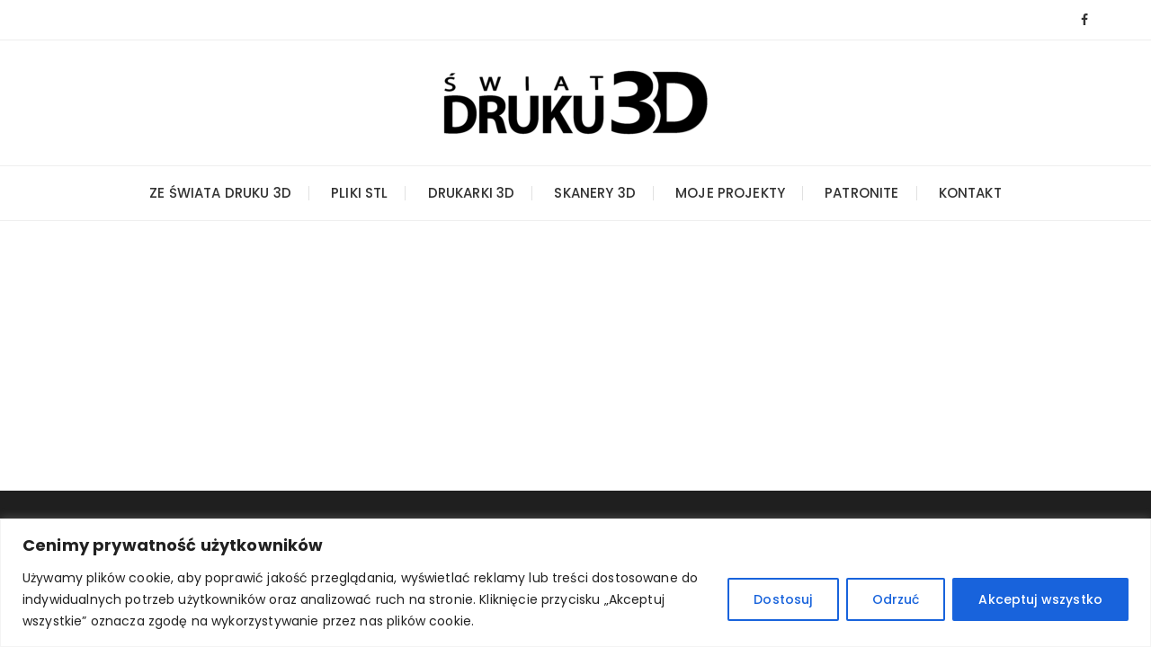

--- FILE ---
content_type: text/html; charset=UTF-8
request_url: http://www.swiatdruku3d.pl/nowa-funkcja-kolorowa-mapa-odchylek-na-skanowanym-obiekcie/
body_size: 26745
content:
<!doctype html>
<html lang="pl-PL">
<head>
<!-- Google Tag Manager -->
<script>(function(w,d,s,l,i){w[l]=w[l]||[];w[l].push({'gtm.start':
new Date().getTime(),event:'gtm.js'});var f=d.getElementsByTagName(s)[0],
j=d.createElement(s),dl=l!='dataLayer'?'&l='+l:'';j.async=true;j.src=
'https://www.googletagmanager.com/gtm.js?id='+i+dl;f.parentNode.insertBefore(j,f);
})(window,document,'script','dataLayer','GTM-TP24K7R');</script>
<!-- End Google Tag Manager -->
	<meta charset="UTF-8">
	<meta name="viewport" content="width=device-width, initial-scale=1">
	<link rel="profile" href="https://gmpg.org/xfn/11">

	<meta name='robots' content='index, follow, max-image-preview:large, max-snippet:-1, max-video-preview:-1' />

	<!-- This site is optimized with the Yoast SEO plugin v26.1.1 - https://yoast.com/wordpress/plugins/seo/ -->
	<title>Nowa funkcja - kolorowa mapa odchyłek na skanowanym obiekcie - Świat druku 3D</title>
	<link rel="canonical" href="https://www.swiatdruku3d.pl/nowa-funkcja-kolorowa-mapa-odchylek-na-skanowanym-obiekcie/" />
	<meta property="og:locale" content="pl_PL" />
	<meta property="og:type" content="article" />
	<meta property="og:title" content="Nowa funkcja - kolorowa mapa odchyłek na skanowanym obiekcie - Świat druku 3D" />
	<meta property="og:description" content="&#346;wiatowa premiera nowego skanera 3D MICRON3D green stereo 9 Mpix z now&#261; funkcj&#261; wy&#347;wietlania kolorowej mapy odchy&#322;ek bezpo&#347;rednio na obiekt na targach ITM. XXI wiek wprowadza nas w now&#261; epok&#281;..." />
	<meta property="og:url" content="https://www.swiatdruku3d.pl/nowa-funkcja-kolorowa-mapa-odchylek-na-skanowanym-obiekcie/" />
	<meta property="og:site_name" content="Świat druku 3D" />
	<meta property="article:published_time" content="2020-10-22T20:45:05+00:00" />
	<meta property="og:image" content="https://www.swiatdruku3d.pl/wp-content/uploads/2020/10/Kolorowa-mapa-odchyłek-na-skanowanym-obiekcie-1.png" />
	<meta property="og:image:width" content="1651" />
	<meta property="og:image:height" content="869" />
	<meta property="og:image:type" content="image/png" />
	<meta name="author" content="SD3D" />
	<meta name="twitter:label1" content="Napisane przez" />
	<meta name="twitter:data1" content="SD3D" />
	<meta name="twitter:label2" content="Szacowany czas czytania" />
	<meta name="twitter:data2" content="2 minuty" />
	<script type="application/ld+json" class="yoast-schema-graph">{"@context":"https://schema.org","@graph":[{"@type":"Article","@id":"https://www.swiatdruku3d.pl/nowa-funkcja-kolorowa-mapa-odchylek-na-skanowanym-obiekcie/#article","isPartOf":{"@id":"https://www.swiatdruku3d.pl/nowa-funkcja-kolorowa-mapa-odchylek-na-skanowanym-obiekcie/"},"author":{"name":"SD3D","@id":"https://www.swiatdruku3d.pl/#/schema/person/094d33e11afc91518a855b78808cd183"},"headline":"Nowa funkcja &#8211; kolorowa mapa odchyłek na skanowanym obiekcie","datePublished":"2020-10-22T20:45:05+00:00","mainEntityOfPage":{"@id":"https://www.swiatdruku3d.pl/nowa-funkcja-kolorowa-mapa-odchylek-na-skanowanym-obiekcie/"},"wordCount":483,"commentCount":0,"publisher":{"@id":"https://www.swiatdruku3d.pl/#organization"},"image":{"@id":"https://www.swiatdruku3d.pl/nowa-funkcja-kolorowa-mapa-odchylek-na-skanowanym-obiekcie/#primaryimage"},"thumbnailUrl":"https://www.swiatdruku3d.pl/wp-content/uploads/2020/10/Kolorowa-mapa-odchyłek-na-skanowanym-obiekcie-1.png","keywords":["rapid prototyping","skaner 3d"],"articleSection":["Skanery 3D"],"inLanguage":"pl-PL","potentialAction":[{"@type":"CommentAction","name":"Comment","target":["https://www.swiatdruku3d.pl/nowa-funkcja-kolorowa-mapa-odchylek-na-skanowanym-obiekcie/#respond"]}]},{"@type":"WebPage","@id":"https://www.swiatdruku3d.pl/nowa-funkcja-kolorowa-mapa-odchylek-na-skanowanym-obiekcie/","url":"https://www.swiatdruku3d.pl/nowa-funkcja-kolorowa-mapa-odchylek-na-skanowanym-obiekcie/","name":"Nowa funkcja - kolorowa mapa odchyłek na skanowanym obiekcie - Świat druku 3D","isPartOf":{"@id":"https://www.swiatdruku3d.pl/#website"},"primaryImageOfPage":{"@id":"https://www.swiatdruku3d.pl/nowa-funkcja-kolorowa-mapa-odchylek-na-skanowanym-obiekcie/#primaryimage"},"image":{"@id":"https://www.swiatdruku3d.pl/nowa-funkcja-kolorowa-mapa-odchylek-na-skanowanym-obiekcie/#primaryimage"},"thumbnailUrl":"https://www.swiatdruku3d.pl/wp-content/uploads/2020/10/Kolorowa-mapa-odchyłek-na-skanowanym-obiekcie-1.png","datePublished":"2020-10-22T20:45:05+00:00","inLanguage":"pl-PL","potentialAction":[{"@type":"ReadAction","target":["https://www.swiatdruku3d.pl/nowa-funkcja-kolorowa-mapa-odchylek-na-skanowanym-obiekcie/"]}]},{"@type":"ImageObject","inLanguage":"pl-PL","@id":"https://www.swiatdruku3d.pl/nowa-funkcja-kolorowa-mapa-odchylek-na-skanowanym-obiekcie/#primaryimage","url":"https://www.swiatdruku3d.pl/wp-content/uploads/2020/10/Kolorowa-mapa-odchyłek-na-skanowanym-obiekcie-1.png","contentUrl":"https://www.swiatdruku3d.pl/wp-content/uploads/2020/10/Kolorowa-mapa-odchyłek-na-skanowanym-obiekcie-1.png","width":1651,"height":869},{"@type":"WebSite","@id":"https://www.swiatdruku3d.pl/#website","url":"https://www.swiatdruku3d.pl/","name":"Świat druku 3D","description":"","publisher":{"@id":"https://www.swiatdruku3d.pl/#organization"},"potentialAction":[{"@type":"SearchAction","target":{"@type":"EntryPoint","urlTemplate":"https://www.swiatdruku3d.pl/?s={search_term_string}"},"query-input":{"@type":"PropertyValueSpecification","valueRequired":true,"valueName":"search_term_string"}}],"inLanguage":"pl-PL"},{"@type":"Organization","@id":"https://www.swiatdruku3d.pl/#organization","name":"Świat druku 3D","url":"https://www.swiatdruku3d.pl/","logo":{"@type":"ImageObject","inLanguage":"pl-PL","@id":"https://www.swiatdruku3d.pl/#/schema/logo/image/","url":"https://www.swiatdruku3d.pl/wp-content/uploads/2022/11/cropped-cropped-logov8-e1668723245768-1.png","contentUrl":"https://www.swiatdruku3d.pl/wp-content/uploads/2022/11/cropped-cropped-logov8-e1668723245768-1.png","width":300,"height":79,"caption":"Świat druku 3D"},"image":{"@id":"https://www.swiatdruku3d.pl/#/schema/logo/image/"}},{"@type":"Person","@id":"https://www.swiatdruku3d.pl/#/schema/person/094d33e11afc91518a855b78808cd183","name":"SD3D","image":{"@type":"ImageObject","inLanguage":"pl-PL","@id":"https://www.swiatdruku3d.pl/#/schema/person/image/","url":"https://secure.gravatar.com/avatar/e6be0c25dedc0f44f29293054b565595e2bc216ee68a9dabb8e659394912d12c?s=96&d=mm&r=g","contentUrl":"https://secure.gravatar.com/avatar/e6be0c25dedc0f44f29293054b565595e2bc216ee68a9dabb8e659394912d12c?s=96&d=mm&r=g","caption":"SD3D"},"url":"https://www.swiatdruku3d.pl/author/sd3d/"}]}</script>
	<!-- / Yoast SEO plugin. -->


<link rel='dns-prefetch' href='//fonts.googleapis.com' />
<link rel="alternate" type="application/rss+xml" title="Świat druku 3D &raquo; Kanał z wpisami" href="https://www.swiatdruku3d.pl/feed/" />
<link rel="alternate" type="application/rss+xml" title="Świat druku 3D &raquo; Kanał z komentarzami" href="https://www.swiatdruku3d.pl/comments/feed/" />
<link rel="alternate" type="application/rss+xml" title="Świat druku 3D &raquo; Nowa funkcja &#8211; kolorowa mapa odchyłek na skanowanym obiekcie Kanał z komentarzami" href="https://www.swiatdruku3d.pl/nowa-funkcja-kolorowa-mapa-odchylek-na-skanowanym-obiekcie/feed/" />
<link rel="alternate" title="oEmbed (JSON)" type="application/json+oembed" href="https://www.swiatdruku3d.pl/wp-json/oembed/1.0/embed?url=https%3A%2F%2Fwww.swiatdruku3d.pl%2Fnowa-funkcja-kolorowa-mapa-odchylek-na-skanowanym-obiekcie%2F" />
<link rel="alternate" title="oEmbed (XML)" type="text/xml+oembed" href="https://www.swiatdruku3d.pl/wp-json/oembed/1.0/embed?url=https%3A%2F%2Fwww.swiatdruku3d.pl%2Fnowa-funkcja-kolorowa-mapa-odchylek-na-skanowanym-obiekcie%2F&#038;format=xml" />
		<!-- This site uses the Google Analytics by MonsterInsights plugin v9.8.0 - Using Analytics tracking - https://www.monsterinsights.com/ -->
							<script src="//www.googletagmanager.com/gtag/js?id=G-CPHC4XDBD5"  data-cfasync="false" data-wpfc-render="false" type="text/javascript" async></script>
			<script data-cfasync="false" data-wpfc-render="false" type="text/javascript">
				var mi_version = '9.8.0';
				var mi_track_user = true;
				var mi_no_track_reason = '';
								var MonsterInsightsDefaultLocations = {"page_location":"https:\/\/www.swiatdruku3d.pl\/nowa-funkcja-kolorowa-mapa-odchylek-na-skanowanym-obiekcie\/"};
								if ( typeof MonsterInsightsPrivacyGuardFilter === 'function' ) {
					var MonsterInsightsLocations = (typeof MonsterInsightsExcludeQuery === 'object') ? MonsterInsightsPrivacyGuardFilter( MonsterInsightsExcludeQuery ) : MonsterInsightsPrivacyGuardFilter( MonsterInsightsDefaultLocations );
				} else {
					var MonsterInsightsLocations = (typeof MonsterInsightsExcludeQuery === 'object') ? MonsterInsightsExcludeQuery : MonsterInsightsDefaultLocations;
				}

								var disableStrs = [
										'ga-disable-G-CPHC4XDBD5',
									];

				/* Function to detect opted out users */
				function __gtagTrackerIsOptedOut() {
					for (var index = 0; index < disableStrs.length; index++) {
						if (document.cookie.indexOf(disableStrs[index] + '=true') > -1) {
							return true;
						}
					}

					return false;
				}

				/* Disable tracking if the opt-out cookie exists. */
				if (__gtagTrackerIsOptedOut()) {
					for (var index = 0; index < disableStrs.length; index++) {
						window[disableStrs[index]] = true;
					}
				}

				/* Opt-out function */
				function __gtagTrackerOptout() {
					for (var index = 0; index < disableStrs.length; index++) {
						document.cookie = disableStrs[index] + '=true; expires=Thu, 31 Dec 2099 23:59:59 UTC; path=/';
						window[disableStrs[index]] = true;
					}
				}

				if ('undefined' === typeof gaOptout) {
					function gaOptout() {
						__gtagTrackerOptout();
					}
				}
								window.dataLayer = window.dataLayer || [];

				window.MonsterInsightsDualTracker = {
					helpers: {},
					trackers: {},
				};
				if (mi_track_user) {
					function __gtagDataLayer() {
						dataLayer.push(arguments);
					}

					function __gtagTracker(type, name, parameters) {
						if (!parameters) {
							parameters = {};
						}

						if (parameters.send_to) {
							__gtagDataLayer.apply(null, arguments);
							return;
						}

						if (type === 'event') {
														parameters.send_to = monsterinsights_frontend.v4_id;
							var hookName = name;
							if (typeof parameters['event_category'] !== 'undefined') {
								hookName = parameters['event_category'] + ':' + name;
							}

							if (typeof MonsterInsightsDualTracker.trackers[hookName] !== 'undefined') {
								MonsterInsightsDualTracker.trackers[hookName](parameters);
							} else {
								__gtagDataLayer('event', name, parameters);
							}
							
						} else {
							__gtagDataLayer.apply(null, arguments);
						}
					}

					__gtagTracker('js', new Date());
					__gtagTracker('set', {
						'developer_id.dZGIzZG': true,
											});
					if ( MonsterInsightsLocations.page_location ) {
						__gtagTracker('set', MonsterInsightsLocations);
					}
										__gtagTracker('config', 'G-CPHC4XDBD5', {"forceSSL":"true","link_attribution":"true"} );
										window.gtag = __gtagTracker;										(function () {
						/* https://developers.google.com/analytics/devguides/collection/analyticsjs/ */
						/* ga and __gaTracker compatibility shim. */
						var noopfn = function () {
							return null;
						};
						var newtracker = function () {
							return new Tracker();
						};
						var Tracker = function () {
							return null;
						};
						var p = Tracker.prototype;
						p.get = noopfn;
						p.set = noopfn;
						p.send = function () {
							var args = Array.prototype.slice.call(arguments);
							args.unshift('send');
							__gaTracker.apply(null, args);
						};
						var __gaTracker = function () {
							var len = arguments.length;
							if (len === 0) {
								return;
							}
							var f = arguments[len - 1];
							if (typeof f !== 'object' || f === null || typeof f.hitCallback !== 'function') {
								if ('send' === arguments[0]) {
									var hitConverted, hitObject = false, action;
									if ('event' === arguments[1]) {
										if ('undefined' !== typeof arguments[3]) {
											hitObject = {
												'eventAction': arguments[3],
												'eventCategory': arguments[2],
												'eventLabel': arguments[4],
												'value': arguments[5] ? arguments[5] : 1,
											}
										}
									}
									if ('pageview' === arguments[1]) {
										if ('undefined' !== typeof arguments[2]) {
											hitObject = {
												'eventAction': 'page_view',
												'page_path': arguments[2],
											}
										}
									}
									if (typeof arguments[2] === 'object') {
										hitObject = arguments[2];
									}
									if (typeof arguments[5] === 'object') {
										Object.assign(hitObject, arguments[5]);
									}
									if ('undefined' !== typeof arguments[1].hitType) {
										hitObject = arguments[1];
										if ('pageview' === hitObject.hitType) {
											hitObject.eventAction = 'page_view';
										}
									}
									if (hitObject) {
										action = 'timing' === arguments[1].hitType ? 'timing_complete' : hitObject.eventAction;
										hitConverted = mapArgs(hitObject);
										__gtagTracker('event', action, hitConverted);
									}
								}
								return;
							}

							function mapArgs(args) {
								var arg, hit = {};
								var gaMap = {
									'eventCategory': 'event_category',
									'eventAction': 'event_action',
									'eventLabel': 'event_label',
									'eventValue': 'event_value',
									'nonInteraction': 'non_interaction',
									'timingCategory': 'event_category',
									'timingVar': 'name',
									'timingValue': 'value',
									'timingLabel': 'event_label',
									'page': 'page_path',
									'location': 'page_location',
									'title': 'page_title',
									'referrer' : 'page_referrer',
								};
								for (arg in args) {
																		if (!(!args.hasOwnProperty(arg) || !gaMap.hasOwnProperty(arg))) {
										hit[gaMap[arg]] = args[arg];
									} else {
										hit[arg] = args[arg];
									}
								}
								return hit;
							}

							try {
								f.hitCallback();
							} catch (ex) {
							}
						};
						__gaTracker.create = newtracker;
						__gaTracker.getByName = newtracker;
						__gaTracker.getAll = function () {
							return [];
						};
						__gaTracker.remove = noopfn;
						__gaTracker.loaded = true;
						window['__gaTracker'] = __gaTracker;
					})();
									} else {
										console.log("");
					(function () {
						function __gtagTracker() {
							return null;
						}

						window['__gtagTracker'] = __gtagTracker;
						window['gtag'] = __gtagTracker;
					})();
									}
			</script>
			
							<!-- / Google Analytics by MonsterInsights -->
		<style id='wp-img-auto-sizes-contain-inline-css' type='text/css'>
img:is([sizes=auto i],[sizes^="auto," i]){contain-intrinsic-size:3000px 1500px}
/*# sourceURL=wp-img-auto-sizes-contain-inline-css */
</style>
<link rel='stylesheet' id='colorbox-css' href='http://www.swiatdruku3d.pl/wp-content/plugins/wp-colorbox/example5/colorbox.css?ver=6.9' type='text/css' media='all' />
<style id='wp-emoji-styles-inline-css' type='text/css'>

	img.wp-smiley, img.emoji {
		display: inline !important;
		border: none !important;
		box-shadow: none !important;
		height: 1em !important;
		width: 1em !important;
		margin: 0 0.07em !important;
		vertical-align: -0.1em !important;
		background: none !important;
		padding: 0 !important;
	}
/*# sourceURL=wp-emoji-styles-inline-css */
</style>
<style id='wp-block-library-inline-css' type='text/css'>
:root{--wp-block-synced-color:#7a00df;--wp-block-synced-color--rgb:122,0,223;--wp-bound-block-color:var(--wp-block-synced-color);--wp-editor-canvas-background:#ddd;--wp-admin-theme-color:#007cba;--wp-admin-theme-color--rgb:0,124,186;--wp-admin-theme-color-darker-10:#006ba1;--wp-admin-theme-color-darker-10--rgb:0,107,160.5;--wp-admin-theme-color-darker-20:#005a87;--wp-admin-theme-color-darker-20--rgb:0,90,135;--wp-admin-border-width-focus:2px}@media (min-resolution:192dpi){:root{--wp-admin-border-width-focus:1.5px}}.wp-element-button{cursor:pointer}:root .has-very-light-gray-background-color{background-color:#eee}:root .has-very-dark-gray-background-color{background-color:#313131}:root .has-very-light-gray-color{color:#eee}:root .has-very-dark-gray-color{color:#313131}:root .has-vivid-green-cyan-to-vivid-cyan-blue-gradient-background{background:linear-gradient(135deg,#00d084,#0693e3)}:root .has-purple-crush-gradient-background{background:linear-gradient(135deg,#34e2e4,#4721fb 50%,#ab1dfe)}:root .has-hazy-dawn-gradient-background{background:linear-gradient(135deg,#faaca8,#dad0ec)}:root .has-subdued-olive-gradient-background{background:linear-gradient(135deg,#fafae1,#67a671)}:root .has-atomic-cream-gradient-background{background:linear-gradient(135deg,#fdd79a,#004a59)}:root .has-nightshade-gradient-background{background:linear-gradient(135deg,#330968,#31cdcf)}:root .has-midnight-gradient-background{background:linear-gradient(135deg,#020381,#2874fc)}:root{--wp--preset--font-size--normal:16px;--wp--preset--font-size--huge:42px}.has-regular-font-size{font-size:1em}.has-larger-font-size{font-size:2.625em}.has-normal-font-size{font-size:var(--wp--preset--font-size--normal)}.has-huge-font-size{font-size:var(--wp--preset--font-size--huge)}.has-text-align-center{text-align:center}.has-text-align-left{text-align:left}.has-text-align-right{text-align:right}.has-fit-text{white-space:nowrap!important}#end-resizable-editor-section{display:none}.aligncenter{clear:both}.items-justified-left{justify-content:flex-start}.items-justified-center{justify-content:center}.items-justified-right{justify-content:flex-end}.items-justified-space-between{justify-content:space-between}.screen-reader-text{border:0;clip-path:inset(50%);height:1px;margin:-1px;overflow:hidden;padding:0;position:absolute;width:1px;word-wrap:normal!important}.screen-reader-text:focus{background-color:#ddd;clip-path:none;color:#444;display:block;font-size:1em;height:auto;left:5px;line-height:normal;padding:15px 23px 14px;text-decoration:none;top:5px;width:auto;z-index:100000}html :where(.has-border-color){border-style:solid}html :where([style*=border-top-color]){border-top-style:solid}html :where([style*=border-right-color]){border-right-style:solid}html :where([style*=border-bottom-color]){border-bottom-style:solid}html :where([style*=border-left-color]){border-left-style:solid}html :where([style*=border-width]){border-style:solid}html :where([style*=border-top-width]){border-top-style:solid}html :where([style*=border-right-width]){border-right-style:solid}html :where([style*=border-bottom-width]){border-bottom-style:solid}html :where([style*=border-left-width]){border-left-style:solid}html :where(img[class*=wp-image-]){height:auto;max-width:100%}:where(figure){margin:0 0 1em}html :where(.is-position-sticky){--wp-admin--admin-bar--position-offset:var(--wp-admin--admin-bar--height,0px)}@media screen and (max-width:600px){html :where(.is-position-sticky){--wp-admin--admin-bar--position-offset:0px}}

/*# sourceURL=wp-block-library-inline-css */
</style><style id='global-styles-inline-css' type='text/css'>
:root{--wp--preset--aspect-ratio--square: 1;--wp--preset--aspect-ratio--4-3: 4/3;--wp--preset--aspect-ratio--3-4: 3/4;--wp--preset--aspect-ratio--3-2: 3/2;--wp--preset--aspect-ratio--2-3: 2/3;--wp--preset--aspect-ratio--16-9: 16/9;--wp--preset--aspect-ratio--9-16: 9/16;--wp--preset--color--black: #000000;--wp--preset--color--cyan-bluish-gray: #abb8c3;--wp--preset--color--white: #ffffff;--wp--preset--color--pale-pink: #f78da7;--wp--preset--color--vivid-red: #cf2e2e;--wp--preset--color--luminous-vivid-orange: #ff6900;--wp--preset--color--luminous-vivid-amber: #fcb900;--wp--preset--color--light-green-cyan: #7bdcb5;--wp--preset--color--vivid-green-cyan: #00d084;--wp--preset--color--pale-cyan-blue: #8ed1fc;--wp--preset--color--vivid-cyan-blue: #0693e3;--wp--preset--color--vivid-purple: #9b51e0;--wp--preset--gradient--vivid-cyan-blue-to-vivid-purple: linear-gradient(135deg,rgb(6,147,227) 0%,rgb(155,81,224) 100%);--wp--preset--gradient--light-green-cyan-to-vivid-green-cyan: linear-gradient(135deg,rgb(122,220,180) 0%,rgb(0,208,130) 100%);--wp--preset--gradient--luminous-vivid-amber-to-luminous-vivid-orange: linear-gradient(135deg,rgb(252,185,0) 0%,rgb(255,105,0) 100%);--wp--preset--gradient--luminous-vivid-orange-to-vivid-red: linear-gradient(135deg,rgb(255,105,0) 0%,rgb(207,46,46) 100%);--wp--preset--gradient--very-light-gray-to-cyan-bluish-gray: linear-gradient(135deg,rgb(238,238,238) 0%,rgb(169,184,195) 100%);--wp--preset--gradient--cool-to-warm-spectrum: linear-gradient(135deg,rgb(74,234,220) 0%,rgb(151,120,209) 20%,rgb(207,42,186) 40%,rgb(238,44,130) 60%,rgb(251,105,98) 80%,rgb(254,248,76) 100%);--wp--preset--gradient--blush-light-purple: linear-gradient(135deg,rgb(255,206,236) 0%,rgb(152,150,240) 100%);--wp--preset--gradient--blush-bordeaux: linear-gradient(135deg,rgb(254,205,165) 0%,rgb(254,45,45) 50%,rgb(107,0,62) 100%);--wp--preset--gradient--luminous-dusk: linear-gradient(135deg,rgb(255,203,112) 0%,rgb(199,81,192) 50%,rgb(65,88,208) 100%);--wp--preset--gradient--pale-ocean: linear-gradient(135deg,rgb(255,245,203) 0%,rgb(182,227,212) 50%,rgb(51,167,181) 100%);--wp--preset--gradient--electric-grass: linear-gradient(135deg,rgb(202,248,128) 0%,rgb(113,206,126) 100%);--wp--preset--gradient--midnight: linear-gradient(135deg,rgb(2,3,129) 0%,rgb(40,116,252) 100%);--wp--preset--font-size--small: 13px;--wp--preset--font-size--medium: 20px;--wp--preset--font-size--large: 36px;--wp--preset--font-size--x-large: 42px;--wp--preset--spacing--20: 0.44rem;--wp--preset--spacing--30: 0.67rem;--wp--preset--spacing--40: 1rem;--wp--preset--spacing--50: 1.5rem;--wp--preset--spacing--60: 2.25rem;--wp--preset--spacing--70: 3.38rem;--wp--preset--spacing--80: 5.06rem;--wp--preset--shadow--natural: 6px 6px 9px rgba(0, 0, 0, 0.2);--wp--preset--shadow--deep: 12px 12px 50px rgba(0, 0, 0, 0.4);--wp--preset--shadow--sharp: 6px 6px 0px rgba(0, 0, 0, 0.2);--wp--preset--shadow--outlined: 6px 6px 0px -3px rgb(255, 255, 255), 6px 6px rgb(0, 0, 0);--wp--preset--shadow--crisp: 6px 6px 0px rgb(0, 0, 0);}:where(.is-layout-flex){gap: 0.5em;}:where(.is-layout-grid){gap: 0.5em;}body .is-layout-flex{display: flex;}.is-layout-flex{flex-wrap: wrap;align-items: center;}.is-layout-flex > :is(*, div){margin: 0;}body .is-layout-grid{display: grid;}.is-layout-grid > :is(*, div){margin: 0;}:where(.wp-block-columns.is-layout-flex){gap: 2em;}:where(.wp-block-columns.is-layout-grid){gap: 2em;}:where(.wp-block-post-template.is-layout-flex){gap: 1.25em;}:where(.wp-block-post-template.is-layout-grid){gap: 1.25em;}.has-black-color{color: var(--wp--preset--color--black) !important;}.has-cyan-bluish-gray-color{color: var(--wp--preset--color--cyan-bluish-gray) !important;}.has-white-color{color: var(--wp--preset--color--white) !important;}.has-pale-pink-color{color: var(--wp--preset--color--pale-pink) !important;}.has-vivid-red-color{color: var(--wp--preset--color--vivid-red) !important;}.has-luminous-vivid-orange-color{color: var(--wp--preset--color--luminous-vivid-orange) !important;}.has-luminous-vivid-amber-color{color: var(--wp--preset--color--luminous-vivid-amber) !important;}.has-light-green-cyan-color{color: var(--wp--preset--color--light-green-cyan) !important;}.has-vivid-green-cyan-color{color: var(--wp--preset--color--vivid-green-cyan) !important;}.has-pale-cyan-blue-color{color: var(--wp--preset--color--pale-cyan-blue) !important;}.has-vivid-cyan-blue-color{color: var(--wp--preset--color--vivid-cyan-blue) !important;}.has-vivid-purple-color{color: var(--wp--preset--color--vivid-purple) !important;}.has-black-background-color{background-color: var(--wp--preset--color--black) !important;}.has-cyan-bluish-gray-background-color{background-color: var(--wp--preset--color--cyan-bluish-gray) !important;}.has-white-background-color{background-color: var(--wp--preset--color--white) !important;}.has-pale-pink-background-color{background-color: var(--wp--preset--color--pale-pink) !important;}.has-vivid-red-background-color{background-color: var(--wp--preset--color--vivid-red) !important;}.has-luminous-vivid-orange-background-color{background-color: var(--wp--preset--color--luminous-vivid-orange) !important;}.has-luminous-vivid-amber-background-color{background-color: var(--wp--preset--color--luminous-vivid-amber) !important;}.has-light-green-cyan-background-color{background-color: var(--wp--preset--color--light-green-cyan) !important;}.has-vivid-green-cyan-background-color{background-color: var(--wp--preset--color--vivid-green-cyan) !important;}.has-pale-cyan-blue-background-color{background-color: var(--wp--preset--color--pale-cyan-blue) !important;}.has-vivid-cyan-blue-background-color{background-color: var(--wp--preset--color--vivid-cyan-blue) !important;}.has-vivid-purple-background-color{background-color: var(--wp--preset--color--vivid-purple) !important;}.has-black-border-color{border-color: var(--wp--preset--color--black) !important;}.has-cyan-bluish-gray-border-color{border-color: var(--wp--preset--color--cyan-bluish-gray) !important;}.has-white-border-color{border-color: var(--wp--preset--color--white) !important;}.has-pale-pink-border-color{border-color: var(--wp--preset--color--pale-pink) !important;}.has-vivid-red-border-color{border-color: var(--wp--preset--color--vivid-red) !important;}.has-luminous-vivid-orange-border-color{border-color: var(--wp--preset--color--luminous-vivid-orange) !important;}.has-luminous-vivid-amber-border-color{border-color: var(--wp--preset--color--luminous-vivid-amber) !important;}.has-light-green-cyan-border-color{border-color: var(--wp--preset--color--light-green-cyan) !important;}.has-vivid-green-cyan-border-color{border-color: var(--wp--preset--color--vivid-green-cyan) !important;}.has-pale-cyan-blue-border-color{border-color: var(--wp--preset--color--pale-cyan-blue) !important;}.has-vivid-cyan-blue-border-color{border-color: var(--wp--preset--color--vivid-cyan-blue) !important;}.has-vivid-purple-border-color{border-color: var(--wp--preset--color--vivid-purple) !important;}.has-vivid-cyan-blue-to-vivid-purple-gradient-background{background: var(--wp--preset--gradient--vivid-cyan-blue-to-vivid-purple) !important;}.has-light-green-cyan-to-vivid-green-cyan-gradient-background{background: var(--wp--preset--gradient--light-green-cyan-to-vivid-green-cyan) !important;}.has-luminous-vivid-amber-to-luminous-vivid-orange-gradient-background{background: var(--wp--preset--gradient--luminous-vivid-amber-to-luminous-vivid-orange) !important;}.has-luminous-vivid-orange-to-vivid-red-gradient-background{background: var(--wp--preset--gradient--luminous-vivid-orange-to-vivid-red) !important;}.has-very-light-gray-to-cyan-bluish-gray-gradient-background{background: var(--wp--preset--gradient--very-light-gray-to-cyan-bluish-gray) !important;}.has-cool-to-warm-spectrum-gradient-background{background: var(--wp--preset--gradient--cool-to-warm-spectrum) !important;}.has-blush-light-purple-gradient-background{background: var(--wp--preset--gradient--blush-light-purple) !important;}.has-blush-bordeaux-gradient-background{background: var(--wp--preset--gradient--blush-bordeaux) !important;}.has-luminous-dusk-gradient-background{background: var(--wp--preset--gradient--luminous-dusk) !important;}.has-pale-ocean-gradient-background{background: var(--wp--preset--gradient--pale-ocean) !important;}.has-electric-grass-gradient-background{background: var(--wp--preset--gradient--electric-grass) !important;}.has-midnight-gradient-background{background: var(--wp--preset--gradient--midnight) !important;}.has-small-font-size{font-size: var(--wp--preset--font-size--small) !important;}.has-medium-font-size{font-size: var(--wp--preset--font-size--medium) !important;}.has-large-font-size{font-size: var(--wp--preset--font-size--large) !important;}.has-x-large-font-size{font-size: var(--wp--preset--font-size--x-large) !important;}
/*# sourceURL=global-styles-inline-css */
</style>

<style id='classic-theme-styles-inline-css' type='text/css'>
/*! This file is auto-generated */
.wp-block-button__link{color:#fff;background-color:#32373c;border-radius:9999px;box-shadow:none;text-decoration:none;padding:calc(.667em + 2px) calc(1.333em + 2px);font-size:1.125em}.wp-block-file__button{background:#32373c;color:#fff;text-decoration:none}
/*# sourceURL=/wp-includes/css/classic-themes.min.css */
</style>
<link rel='stylesheet' id='mailerlite_forms.css-css' href='http://www.swiatdruku3d.pl/wp-content/plugins/official-mailerlite-sign-up-forms/assets/css/mailerlite_forms.css?ver=1.7.14' type='text/css' media='all' />
<link rel='stylesheet' id='ssb-front-css-css' href='http://www.swiatdruku3d.pl/wp-content/plugins/simple-social-buttons/assets/css/front.css?ver=6.2.0' type='text/css' media='all' />
<link rel='stylesheet' id='fascinate-style-css' href='http://www.swiatdruku3d.pl/wp-content/themes/fascinate/style.css?ver=6.9' type='text/css' media='all' />
<link rel='stylesheet' id='fascinate-google-fonts-css' href='//fonts.googleapis.com/css?family=Poppins%3A400%2C400i%2C500%2C600%2C700%2C700i%7COswald%3A400%2C500%2C600%2C700%7CPacifico&#038;subset=latin%2Clatin-ext&#038;ver=6.9' type='text/css' media='all' />
<link rel='stylesheet' id='fascinate-main-css' href='http://www.swiatdruku3d.pl/wp-content/themes/fascinate/assets/dist/css/main.css?ver=6.9' type='text/css' media='all' />
<link rel='stylesheet' id='newsletter-css' href='http://www.swiatdruku3d.pl/wp-content/plugins/newsletter/style.css?ver=9.0.2' type='text/css' media='all' />
<link rel='stylesheet' id='__EPYT__style-css' href='http://www.swiatdruku3d.pl/wp-content/plugins/youtube-embed-plus/styles/ytprefs.min.css?ver=14.2.3' type='text/css' media='all' />
<style id='__EPYT__style-inline-css' type='text/css'>

                .epyt-gallery-thumb {
                        width: 33.333%;
                }
                
/*# sourceURL=__EPYT__style-inline-css */
</style>
<script type="text/javascript" src="http://www.swiatdruku3d.pl/wp-includes/js/jquery/jquery.min.js?ver=3.7.1" id="jquery-core-js"></script>
<script type="text/javascript" src="http://www.swiatdruku3d.pl/wp-includes/js/jquery/jquery-migrate.min.js?ver=3.4.1" id="jquery-migrate-js"></script>
<script type="text/javascript" src="http://www.swiatdruku3d.pl/wp-content/plugins/wp-colorbox/jquery.colorbox-min.js?ver=1.1.6" id="colorbox-js"></script>
<script type="text/javascript" src="http://www.swiatdruku3d.pl/wp-content/plugins/wp-colorbox/wp-colorbox.js?ver=1.1.6" id="wp-colorbox-js"></script>
<script type="text/javascript" id="cookie-law-info-js-extra">
/* <![CDATA[ */
var _ckyConfig = {"_ipData":[],"_assetsURL":"http://www.swiatdruku3d.pl/wp-content/plugins/cookie-law-info/lite/frontend/images/","_publicURL":"http://www.swiatdruku3d.pl","_expiry":"365","_categories":[{"name":"niezb\u0119dny","slug":"necessary","isNecessary":true,"ccpaDoNotSell":true,"cookies":[],"active":true,"defaultConsent":{"gdpr":true,"ccpa":true}},{"name":"Funkcjonalny","slug":"functional","isNecessary":false,"ccpaDoNotSell":true,"cookies":[],"active":true,"defaultConsent":{"gdpr":false,"ccpa":false}},{"name":"Analityka","slug":"analytics","isNecessary":false,"ccpaDoNotSell":true,"cookies":[],"active":true,"defaultConsent":{"gdpr":false,"ccpa":false}},{"name":"Wyst\u0119p","slug":"performance","isNecessary":false,"ccpaDoNotSell":true,"cookies":[],"active":true,"defaultConsent":{"gdpr":false,"ccpa":false}},{"name":"Reklama","slug":"advertisement","isNecessary":false,"ccpaDoNotSell":true,"cookies":[],"active":true,"defaultConsent":{"gdpr":false,"ccpa":false}}],"_activeLaw":"gdpr","_rootDomain":"","_block":"1","_showBanner":"1","_bannerConfig":{"settings":{"type":"banner","preferenceCenterType":"popup","position":"bottom","applicableLaw":"gdpr"},"behaviours":{"reloadBannerOnAccept":false,"loadAnalyticsByDefault":false,"animations":{"onLoad":"animate","onHide":"sticky"}},"config":{"revisitConsent":{"status":true,"tag":"revisit-consent","position":"bottom-left","meta":{"url":"#"},"styles":{"background-color":"#0056A7"},"elements":{"title":{"type":"text","tag":"revisit-consent-title","status":true,"styles":{"color":"#0056a7"}}}},"preferenceCenter":{"toggle":{"status":true,"tag":"detail-category-toggle","type":"toggle","states":{"active":{"styles":{"background-color":"#1863DC"}},"inactive":{"styles":{"background-color":"#D0D5D2"}}}}},"categoryPreview":{"status":false,"toggle":{"status":true,"tag":"detail-category-preview-toggle","type":"toggle","states":{"active":{"styles":{"background-color":"#1863DC"}},"inactive":{"styles":{"background-color":"#D0D5D2"}}}}},"videoPlaceholder":{"status":true,"styles":{"background-color":"#000000","border-color":"#000000cc","color":"#ffffff"}},"readMore":{"status":false,"tag":"readmore-button","type":"link","meta":{"noFollow":true,"newTab":true},"styles":{"color":"#1863DC","background-color":"transparent","border-color":"transparent"}},"auditTable":{"status":true},"optOption":{"status":true,"toggle":{"status":true,"tag":"optout-option-toggle","type":"toggle","states":{"active":{"styles":{"background-color":"#1863dc"}},"inactive":{"styles":{"background-color":"#FFFFFF"}}}}}}},"_version":"3.3.5","_logConsent":"1","_tags":[{"tag":"accept-button","styles":{"color":"#FFFFFF","background-color":"#1863DC","border-color":"#1863DC"}},{"tag":"reject-button","styles":{"color":"#1863DC","background-color":"transparent","border-color":"#1863DC"}},{"tag":"settings-button","styles":{"color":"#1863DC","background-color":"transparent","border-color":"#1863DC"}},{"tag":"readmore-button","styles":{"color":"#1863DC","background-color":"transparent","border-color":"transparent"}},{"tag":"donotsell-button","styles":{"color":"#1863DC","background-color":"transparent","border-color":"transparent"}},{"tag":"accept-button","styles":{"color":"#FFFFFF","background-color":"#1863DC","border-color":"#1863DC"}},{"tag":"revisit-consent","styles":{"background-color":"#0056A7"}}],"_shortCodes":[{"key":"cky_readmore","content":"\u003Ca href=\"#\" class=\"cky-policy\" aria-label=\"Czytaj wi\u0119cej\" target=\"_blank\" rel=\"noopener\" data-cky-tag=\"readmore-button\"\u003ECzytaj wi\u0119cej\u003C/a\u003E","tag":"readmore-button","status":false,"attributes":{"rel":"nofollow","target":"_blank"}},{"key":"cky_show_desc","content":"\u003Cbutton class=\"cky-show-desc-btn\" data-cky-tag=\"show-desc-button\" aria-label=\"Poka\u017c wi\u0119cej\"\u003EPoka\u017c wi\u0119cej\u003C/button\u003E","tag":"show-desc-button","status":true,"attributes":[]},{"key":"cky_hide_desc","content":"\u003Cbutton class=\"cky-show-desc-btn\" data-cky-tag=\"hide-desc-button\" aria-label=\"Poka\u017c mniej\"\u003EPoka\u017c mniej\u003C/button\u003E","tag":"hide-desc-button","status":true,"attributes":[]},{"key":"cky_category_toggle_label","content":"[cky_{{status}}_category_label] [cky_preference_{{category_slug}}_title]","tag":"","status":true,"attributes":[]},{"key":"cky_enable_category_label","content":"W\u0142\u0105czy\u0107","tag":"","status":true,"attributes":[]},{"key":"cky_disable_category_label","content":"Wy\u0142\u0105czy\u0107","tag":"","status":true,"attributes":[]},{"key":"cky_video_placeholder","content":"\u003Cdiv class=\"video-placeholder-normal\" data-cky-tag=\"video-placeholder\" id=\"[UNIQUEID]\"\u003E\u003Cp class=\"video-placeholder-text-normal\" data-cky-tag=\"placeholder-title\"\u003EProsimy o zaakceptowanie zgody na pliki cookie\u003C/p\u003E\u003C/div\u003E","tag":"","status":true,"attributes":[]},{"key":"cky_enable_optout_label","content":"W\u0142\u0105czy\u0107","tag":"","status":true,"attributes":[]},{"key":"cky_disable_optout_label","content":"Wy\u0142\u0105czy\u0107","tag":"","status":true,"attributes":[]},{"key":"cky_optout_toggle_label","content":"[cky_{{status}}_optout_label] [cky_optout_option_title]","tag":"","status":true,"attributes":[]},{"key":"cky_optout_option_title","content":"Nie sprzedawaj i nie udost\u0119pniaj moich danych osobowych","tag":"","status":true,"attributes":[]},{"key":"cky_optout_close_label","content":"Blisko","tag":"","status":true,"attributes":[]},{"key":"cky_preference_close_label","content":"Blisko","tag":"","status":true,"attributes":[]}],"_rtl":"","_language":"pl","_providersToBlock":[]};
var _ckyStyles = {"css":".cky-overlay{background: #000000; opacity: 0.4; position: fixed; top: 0; left: 0; width: 100%; height: 100%; z-index: 99999999;}.cky-hide{display: none;}.cky-btn-revisit-wrapper{display: flex; align-items: center; justify-content: center; background: #0056a7; width: 45px; height: 45px; border-radius: 50%; position: fixed; z-index: 999999; cursor: pointer;}.cky-revisit-bottom-left{bottom: 15px; left: 15px;}.cky-revisit-bottom-right{bottom: 15px; right: 15px;}.cky-btn-revisit-wrapper .cky-btn-revisit{display: flex; align-items: center; justify-content: center; background: none; border: none; cursor: pointer; position: relative; margin: 0; padding: 0;}.cky-btn-revisit-wrapper .cky-btn-revisit img{max-width: fit-content; margin: 0; height: 30px; width: 30px;}.cky-revisit-bottom-left:hover::before{content: attr(data-tooltip); position: absolute; background: #4e4b66; color: #ffffff; left: calc(100% + 7px); font-size: 12px; line-height: 16px; width: max-content; padding: 4px 8px; border-radius: 4px;}.cky-revisit-bottom-left:hover::after{position: absolute; content: \"\"; border: 5px solid transparent; left: calc(100% + 2px); border-left-width: 0; border-right-color: #4e4b66;}.cky-revisit-bottom-right:hover::before{content: attr(data-tooltip); position: absolute; background: #4e4b66; color: #ffffff; right: calc(100% + 7px); font-size: 12px; line-height: 16px; width: max-content; padding: 4px 8px; border-radius: 4px;}.cky-revisit-bottom-right:hover::after{position: absolute; content: \"\"; border: 5px solid transparent; right: calc(100% + 2px); border-right-width: 0; border-left-color: #4e4b66;}.cky-revisit-hide{display: none;}.cky-consent-container{position: fixed; width: 100%; box-sizing: border-box; z-index: 9999999;}.cky-consent-container .cky-consent-bar{background: #ffffff; border: 1px solid; padding: 16.5px 24px; box-shadow: 0 -1px 10px 0 #acabab4d;}.cky-banner-bottom{bottom: 0; left: 0;}.cky-banner-top{top: 0; left: 0;}.cky-custom-brand-logo-wrapper .cky-custom-brand-logo{width: 100px; height: auto; margin: 0 0 12px 0;}.cky-notice .cky-title{color: #212121; font-weight: 700; font-size: 18px; line-height: 24px; margin: 0 0 12px 0;}.cky-notice-group{display: flex; justify-content: space-between; align-items: center; font-size: 14px; line-height: 24px; font-weight: 400;}.cky-notice-des *,.cky-preference-content-wrapper *,.cky-accordion-header-des *,.cky-gpc-wrapper .cky-gpc-desc *{font-size: 14px;}.cky-notice-des{color: #212121; font-size: 14px; line-height: 24px; font-weight: 400;}.cky-notice-des img{height: 25px; width: 25px;}.cky-consent-bar .cky-notice-des p,.cky-gpc-wrapper .cky-gpc-desc p,.cky-preference-body-wrapper .cky-preference-content-wrapper p,.cky-accordion-header-wrapper .cky-accordion-header-des p,.cky-cookie-des-table li div:last-child p{color: inherit; margin-top: 0; overflow-wrap: break-word;}.cky-notice-des P:last-child,.cky-preference-content-wrapper p:last-child,.cky-cookie-des-table li div:last-child p:last-child,.cky-gpc-wrapper .cky-gpc-desc p:last-child{margin-bottom: 0;}.cky-notice-des a.cky-policy,.cky-notice-des button.cky-policy{font-size: 14px; color: #1863dc; white-space: nowrap; cursor: pointer; background: transparent; border: 1px solid; text-decoration: underline;}.cky-notice-des button.cky-policy{padding: 0;}.cky-notice-des a.cky-policy:focus-visible,.cky-notice-des button.cky-policy:focus-visible,.cky-preference-content-wrapper .cky-show-desc-btn:focus-visible,.cky-accordion-header .cky-accordion-btn:focus-visible,.cky-preference-header .cky-btn-close:focus-visible,.cky-switch input[type=\"checkbox\"]:focus-visible,.cky-footer-wrapper a:focus-visible,.cky-btn:focus-visible{outline: 2px solid #1863dc; outline-offset: 2px;}.cky-btn:focus:not(:focus-visible),.cky-accordion-header .cky-accordion-btn:focus:not(:focus-visible),.cky-preference-content-wrapper .cky-show-desc-btn:focus:not(:focus-visible),.cky-btn-revisit-wrapper .cky-btn-revisit:focus:not(:focus-visible),.cky-preference-header .cky-btn-close:focus:not(:focus-visible),.cky-consent-bar .cky-banner-btn-close:focus:not(:focus-visible){outline: 0;}button.cky-show-desc-btn:not(:hover):not(:active){color: #1863dc; background: transparent;}button.cky-accordion-btn:not(:hover):not(:active),button.cky-banner-btn-close:not(:hover):not(:active),button.cky-btn-close:not(:hover):not(:active),button.cky-btn-revisit:not(:hover):not(:active){background: transparent;}.cky-consent-bar button:hover,.cky-modal.cky-modal-open button:hover,.cky-consent-bar button:focus,.cky-modal.cky-modal-open button:focus{text-decoration: none;}.cky-notice-btn-wrapper{display: flex; justify-content: center; align-items: center; margin-left: 15px;}.cky-notice-btn-wrapper .cky-btn{text-shadow: none; box-shadow: none;}.cky-btn{font-size: 14px; font-family: inherit; line-height: 24px; padding: 8px 27px; font-weight: 500; margin: 0 8px 0 0; border-radius: 2px; white-space: nowrap; cursor: pointer; text-align: center; text-transform: none; min-height: 0;}.cky-btn:hover{opacity: 0.8;}.cky-btn-customize{color: #1863dc; background: transparent; border: 2px solid #1863dc;}.cky-btn-reject{color: #1863dc; background: transparent; border: 2px solid #1863dc;}.cky-btn-accept{background: #1863dc; color: #ffffff; border: 2px solid #1863dc;}.cky-btn:last-child{margin-right: 0;}@media (max-width: 768px){.cky-notice-group{display: block;}.cky-notice-btn-wrapper{margin-left: 0;}.cky-notice-btn-wrapper .cky-btn{flex: auto; max-width: 100%; margin-top: 10px; white-space: unset;}}@media (max-width: 576px){.cky-notice-btn-wrapper{flex-direction: column;}.cky-custom-brand-logo-wrapper, .cky-notice .cky-title, .cky-notice-des, .cky-notice-btn-wrapper{padding: 0 28px;}.cky-consent-container .cky-consent-bar{padding: 16.5px 0;}.cky-notice-des{max-height: 40vh; overflow-y: scroll;}.cky-notice-btn-wrapper .cky-btn{width: 100%; padding: 8px; margin-right: 0;}.cky-notice-btn-wrapper .cky-btn-accept{order: 1;}.cky-notice-btn-wrapper .cky-btn-reject{order: 3;}.cky-notice-btn-wrapper .cky-btn-customize{order: 2;}}@media (max-width: 425px){.cky-custom-brand-logo-wrapper, .cky-notice .cky-title, .cky-notice-des, .cky-notice-btn-wrapper{padding: 0 24px;}.cky-notice-btn-wrapper{flex-direction: column;}.cky-btn{width: 100%; margin: 10px 0 0 0;}.cky-notice-btn-wrapper .cky-btn-customize{order: 2;}.cky-notice-btn-wrapper .cky-btn-reject{order: 3;}.cky-notice-btn-wrapper .cky-btn-accept{order: 1; margin-top: 16px;}}@media (max-width: 352px){.cky-notice .cky-title{font-size: 16px;}.cky-notice-des *{font-size: 12px;}.cky-notice-des, .cky-btn{font-size: 12px;}}.cky-modal.cky-modal-open{display: flex; visibility: visible; -webkit-transform: translate(-50%, -50%); -moz-transform: translate(-50%, -50%); -ms-transform: translate(-50%, -50%); -o-transform: translate(-50%, -50%); transform: translate(-50%, -50%); top: 50%; left: 50%; transition: all 1s ease;}.cky-modal{box-shadow: 0 32px 68px rgba(0, 0, 0, 0.3); margin: 0 auto; position: fixed; max-width: 100%; background: #ffffff; top: 50%; box-sizing: border-box; border-radius: 6px; z-index: 999999999; color: #212121; -webkit-transform: translate(-50%, 100%); -moz-transform: translate(-50%, 100%); -ms-transform: translate(-50%, 100%); -o-transform: translate(-50%, 100%); transform: translate(-50%, 100%); visibility: hidden; transition: all 0s ease;}.cky-preference-center{max-height: 79vh; overflow: hidden; width: 845px; overflow: hidden; flex: 1 1 0; display: flex; flex-direction: column; border-radius: 6px;}.cky-preference-header{display: flex; align-items: center; justify-content: space-between; padding: 22px 24px; border-bottom: 1px solid;}.cky-preference-header .cky-preference-title{font-size: 18px; font-weight: 700; line-height: 24px;}.cky-preference-header .cky-btn-close{margin: 0; cursor: pointer; vertical-align: middle; padding: 0; background: none; border: none; width: auto; height: auto; min-height: 0; line-height: 0; text-shadow: none; box-shadow: none;}.cky-preference-header .cky-btn-close img{margin: 0; height: 10px; width: 10px;}.cky-preference-body-wrapper{padding: 0 24px; flex: 1; overflow: auto; box-sizing: border-box;}.cky-preference-content-wrapper,.cky-gpc-wrapper .cky-gpc-desc{font-size: 14px; line-height: 24px; font-weight: 400; padding: 12px 0;}.cky-preference-content-wrapper{border-bottom: 1px solid;}.cky-preference-content-wrapper img{height: 25px; width: 25px;}.cky-preference-content-wrapper .cky-show-desc-btn{font-size: 14px; font-family: inherit; color: #1863dc; text-decoration: none; line-height: 24px; padding: 0; margin: 0; white-space: nowrap; cursor: pointer; background: transparent; border-color: transparent; text-transform: none; min-height: 0; text-shadow: none; box-shadow: none;}.cky-accordion-wrapper{margin-bottom: 10px;}.cky-accordion{border-bottom: 1px solid;}.cky-accordion:last-child{border-bottom: none;}.cky-accordion .cky-accordion-item{display: flex; margin-top: 10px;}.cky-accordion .cky-accordion-body{display: none;}.cky-accordion.cky-accordion-active .cky-accordion-body{display: block; padding: 0 22px; margin-bottom: 16px;}.cky-accordion-header-wrapper{cursor: pointer; width: 100%;}.cky-accordion-item .cky-accordion-header{display: flex; justify-content: space-between; align-items: center;}.cky-accordion-header .cky-accordion-btn{font-size: 16px; font-family: inherit; color: #212121; line-height: 24px; background: none; border: none; font-weight: 700; padding: 0; margin: 0; cursor: pointer; text-transform: none; min-height: 0; text-shadow: none; box-shadow: none;}.cky-accordion-header .cky-always-active{color: #008000; font-weight: 600; line-height: 24px; font-size: 14px;}.cky-accordion-header-des{font-size: 14px; line-height: 24px; margin: 10px 0 16px 0;}.cky-accordion-chevron{margin-right: 22px; position: relative; cursor: pointer;}.cky-accordion-chevron-hide{display: none;}.cky-accordion .cky-accordion-chevron i::before{content: \"\"; position: absolute; border-right: 1.4px solid; border-bottom: 1.4px solid; border-color: inherit; height: 6px; width: 6px; -webkit-transform: rotate(-45deg); -moz-transform: rotate(-45deg); -ms-transform: rotate(-45deg); -o-transform: rotate(-45deg); transform: rotate(-45deg); transition: all 0.2s ease-in-out; top: 8px;}.cky-accordion.cky-accordion-active .cky-accordion-chevron i::before{-webkit-transform: rotate(45deg); -moz-transform: rotate(45deg); -ms-transform: rotate(45deg); -o-transform: rotate(45deg); transform: rotate(45deg);}.cky-audit-table{background: #f4f4f4; border-radius: 6px;}.cky-audit-table .cky-empty-cookies-text{color: inherit; font-size: 12px; line-height: 24px; margin: 0; padding: 10px;}.cky-audit-table .cky-cookie-des-table{font-size: 12px; line-height: 24px; font-weight: normal; padding: 15px 10px; border-bottom: 1px solid; border-bottom-color: inherit; margin: 0;}.cky-audit-table .cky-cookie-des-table:last-child{border-bottom: none;}.cky-audit-table .cky-cookie-des-table li{list-style-type: none; display: flex; padding: 3px 0;}.cky-audit-table .cky-cookie-des-table li:first-child{padding-top: 0;}.cky-cookie-des-table li div:first-child{width: 100px; font-weight: 600; word-break: break-word; word-wrap: break-word;}.cky-cookie-des-table li div:last-child{flex: 1; word-break: break-word; word-wrap: break-word; margin-left: 8px;}.cky-footer-shadow{display: block; width: 100%; height: 40px; background: linear-gradient(180deg, rgba(255, 255, 255, 0) 0%, #ffffff 100%); position: absolute; bottom: calc(100% - 1px);}.cky-footer-wrapper{position: relative;}.cky-prefrence-btn-wrapper{display: flex; flex-wrap: wrap; align-items: center; justify-content: center; padding: 22px 24px; border-top: 1px solid;}.cky-prefrence-btn-wrapper .cky-btn{flex: auto; max-width: 100%; text-shadow: none; box-shadow: none;}.cky-btn-preferences{color: #1863dc; background: transparent; border: 2px solid #1863dc;}.cky-preference-header,.cky-preference-body-wrapper,.cky-preference-content-wrapper,.cky-accordion-wrapper,.cky-accordion,.cky-accordion-wrapper,.cky-footer-wrapper,.cky-prefrence-btn-wrapper{border-color: inherit;}@media (max-width: 845px){.cky-modal{max-width: calc(100% - 16px);}}@media (max-width: 576px){.cky-modal{max-width: 100%;}.cky-preference-center{max-height: 100vh;}.cky-prefrence-btn-wrapper{flex-direction: column;}.cky-accordion.cky-accordion-active .cky-accordion-body{padding-right: 0;}.cky-prefrence-btn-wrapper .cky-btn{width: 100%; margin: 10px 0 0 0;}.cky-prefrence-btn-wrapper .cky-btn-reject{order: 3;}.cky-prefrence-btn-wrapper .cky-btn-accept{order: 1; margin-top: 0;}.cky-prefrence-btn-wrapper .cky-btn-preferences{order: 2;}}@media (max-width: 425px){.cky-accordion-chevron{margin-right: 15px;}.cky-notice-btn-wrapper{margin-top: 0;}.cky-accordion.cky-accordion-active .cky-accordion-body{padding: 0 15px;}}@media (max-width: 352px){.cky-preference-header .cky-preference-title{font-size: 16px;}.cky-preference-header{padding: 16px 24px;}.cky-preference-content-wrapper *, .cky-accordion-header-des *{font-size: 12px;}.cky-preference-content-wrapper, .cky-preference-content-wrapper .cky-show-more, .cky-accordion-header .cky-always-active, .cky-accordion-header-des, .cky-preference-content-wrapper .cky-show-desc-btn, .cky-notice-des a.cky-policy{font-size: 12px;}.cky-accordion-header .cky-accordion-btn{font-size: 14px;}}.cky-switch{display: flex;}.cky-switch input[type=\"checkbox\"]{position: relative; width: 44px; height: 24px; margin: 0; background: #d0d5d2; -webkit-appearance: none; border-radius: 50px; cursor: pointer; outline: 0; border: none; top: 0;}.cky-switch input[type=\"checkbox\"]:checked{background: #1863dc;}.cky-switch input[type=\"checkbox\"]:before{position: absolute; content: \"\"; height: 20px; width: 20px; left: 2px; bottom: 2px; border-radius: 50%; background-color: white; -webkit-transition: 0.4s; transition: 0.4s; margin: 0;}.cky-switch input[type=\"checkbox\"]:after{display: none;}.cky-switch input[type=\"checkbox\"]:checked:before{-webkit-transform: translateX(20px); -ms-transform: translateX(20px); transform: translateX(20px);}@media (max-width: 425px){.cky-switch input[type=\"checkbox\"]{width: 38px; height: 21px;}.cky-switch input[type=\"checkbox\"]:before{height: 17px; width: 17px;}.cky-switch input[type=\"checkbox\"]:checked:before{-webkit-transform: translateX(17px); -ms-transform: translateX(17px); transform: translateX(17px);}}.cky-consent-bar .cky-banner-btn-close{position: absolute; right: 9px; top: 5px; background: none; border: none; cursor: pointer; padding: 0; margin: 0; min-height: 0; line-height: 0; height: auto; width: auto; text-shadow: none; box-shadow: none;}.cky-consent-bar .cky-banner-btn-close img{height: 9px; width: 9px; margin: 0;}.cky-notice-btn-wrapper .cky-btn-do-not-sell{font-size: 14px; line-height: 24px; padding: 6px 0; margin: 0; font-weight: 500; background: none; border-radius: 2px; border: none; cursor: pointer; text-align: left; color: #1863dc; background: transparent; border-color: transparent; box-shadow: none; text-shadow: none;}.cky-consent-bar .cky-banner-btn-close:focus-visible,.cky-notice-btn-wrapper .cky-btn-do-not-sell:focus-visible,.cky-opt-out-btn-wrapper .cky-btn:focus-visible,.cky-opt-out-checkbox-wrapper input[type=\"checkbox\"].cky-opt-out-checkbox:focus-visible{outline: 2px solid #1863dc; outline-offset: 2px;}@media (max-width: 768px){.cky-notice-btn-wrapper{margin-left: 0; margin-top: 10px; justify-content: left;}.cky-notice-btn-wrapper .cky-btn-do-not-sell{padding: 0;}}@media (max-width: 352px){.cky-notice-btn-wrapper .cky-btn-do-not-sell, .cky-notice-des a.cky-policy{font-size: 12px;}}.cky-opt-out-wrapper{padding: 12px 0;}.cky-opt-out-wrapper .cky-opt-out-checkbox-wrapper{display: flex; align-items: center;}.cky-opt-out-checkbox-wrapper .cky-opt-out-checkbox-label{font-size: 16px; font-weight: 700; line-height: 24px; margin: 0 0 0 12px; cursor: pointer;}.cky-opt-out-checkbox-wrapper input[type=\"checkbox\"].cky-opt-out-checkbox{background-color: #ffffff; border: 1px solid black; width: 20px; height: 18.5px; margin: 0; -webkit-appearance: none; position: relative; display: flex; align-items: center; justify-content: center; border-radius: 2px; cursor: pointer;}.cky-opt-out-checkbox-wrapper input[type=\"checkbox\"].cky-opt-out-checkbox:checked{background-color: #1863dc; border: none;}.cky-opt-out-checkbox-wrapper input[type=\"checkbox\"].cky-opt-out-checkbox:checked::after{left: 6px; bottom: 4px; width: 7px; height: 13px; border: solid #ffffff; border-width: 0 3px 3px 0; border-radius: 2px; -webkit-transform: rotate(45deg); -ms-transform: rotate(45deg); transform: rotate(45deg); content: \"\"; position: absolute; box-sizing: border-box;}.cky-opt-out-checkbox-wrapper.cky-disabled .cky-opt-out-checkbox-label,.cky-opt-out-checkbox-wrapper.cky-disabled input[type=\"checkbox\"].cky-opt-out-checkbox{cursor: no-drop;}.cky-gpc-wrapper{margin: 0 0 0 32px;}.cky-footer-wrapper .cky-opt-out-btn-wrapper{display: flex; flex-wrap: wrap; align-items: center; justify-content: center; padding: 22px 24px;}.cky-opt-out-btn-wrapper .cky-btn{flex: auto; max-width: 100%; text-shadow: none; box-shadow: none;}.cky-opt-out-btn-wrapper .cky-btn-cancel{border: 1px solid #dedfe0; background: transparent; color: #858585;}.cky-opt-out-btn-wrapper .cky-btn-confirm{background: #1863dc; color: #ffffff; border: 1px solid #1863dc;}@media (max-width: 352px){.cky-opt-out-checkbox-wrapper .cky-opt-out-checkbox-label{font-size: 14px;}.cky-gpc-wrapper .cky-gpc-desc, .cky-gpc-wrapper .cky-gpc-desc *{font-size: 12px;}.cky-opt-out-checkbox-wrapper input[type=\"checkbox\"].cky-opt-out-checkbox{width: 16px; height: 16px;}.cky-opt-out-checkbox-wrapper input[type=\"checkbox\"].cky-opt-out-checkbox:checked::after{left: 5px; bottom: 4px; width: 3px; height: 9px;}.cky-gpc-wrapper{margin: 0 0 0 28px;}}.video-placeholder-youtube{background-size: 100% 100%; background-position: center; background-repeat: no-repeat; background-color: #b2b0b059; position: relative; display: flex; align-items: center; justify-content: center; max-width: 100%;}.video-placeholder-text-youtube{text-align: center; align-items: center; padding: 10px 16px; background-color: #000000cc; color: #ffffff; border: 1px solid; border-radius: 2px; cursor: pointer;}.video-placeholder-normal{background-image: url(\"/wp-content/plugins/cookie-law-info/lite/frontend/images/placeholder.svg\"); background-size: 80px; background-position: center; background-repeat: no-repeat; background-color: #b2b0b059; position: relative; display: flex; align-items: flex-end; justify-content: center; max-width: 100%;}.video-placeholder-text-normal{align-items: center; padding: 10px 16px; text-align: center; border: 1px solid; border-radius: 2px; cursor: pointer;}.cky-rtl{direction: rtl; text-align: right;}.cky-rtl .cky-banner-btn-close{left: 9px; right: auto;}.cky-rtl .cky-notice-btn-wrapper .cky-btn:last-child{margin-right: 8px;}.cky-rtl .cky-notice-btn-wrapper .cky-btn:first-child{margin-right: 0;}.cky-rtl .cky-notice-btn-wrapper{margin-left: 0; margin-right: 15px;}.cky-rtl .cky-prefrence-btn-wrapper .cky-btn{margin-right: 8px;}.cky-rtl .cky-prefrence-btn-wrapper .cky-btn:first-child{margin-right: 0;}.cky-rtl .cky-accordion .cky-accordion-chevron i::before{border: none; border-left: 1.4px solid; border-top: 1.4px solid; left: 12px;}.cky-rtl .cky-accordion.cky-accordion-active .cky-accordion-chevron i::before{-webkit-transform: rotate(-135deg); -moz-transform: rotate(-135deg); -ms-transform: rotate(-135deg); -o-transform: rotate(-135deg); transform: rotate(-135deg);}@media (max-width: 768px){.cky-rtl .cky-notice-btn-wrapper{margin-right: 0;}}@media (max-width: 576px){.cky-rtl .cky-notice-btn-wrapper .cky-btn:last-child{margin-right: 0;}.cky-rtl .cky-prefrence-btn-wrapper .cky-btn{margin-right: 0;}.cky-rtl .cky-accordion.cky-accordion-active .cky-accordion-body{padding: 0 22px 0 0;}}@media (max-width: 425px){.cky-rtl .cky-accordion.cky-accordion-active .cky-accordion-body{padding: 0 15px 0 0;}}.cky-rtl .cky-opt-out-btn-wrapper .cky-btn{margin-right: 12px;}.cky-rtl .cky-opt-out-btn-wrapper .cky-btn:first-child{margin-right: 0;}.cky-rtl .cky-opt-out-checkbox-wrapper .cky-opt-out-checkbox-label{margin: 0 12px 0 0;}"};
//# sourceURL=cookie-law-info-js-extra
/* ]]> */
</script>
<script type="text/javascript" src="http://www.swiatdruku3d.pl/wp-content/plugins/cookie-law-info/lite/frontend/js/script.min.js?ver=3.3.5" id="cookie-law-info-js"></script>
<script type="text/javascript" src="http://www.swiatdruku3d.pl/wp-content/plugins/google-analytics-for-wordpress/assets/js/frontend-gtag.min.js?ver=9.8.0" id="monsterinsights-frontend-script-js" async="async" data-wp-strategy="async"></script>
<script data-cfasync="false" data-wpfc-render="false" type="text/javascript" id='monsterinsights-frontend-script-js-extra'>/* <![CDATA[ */
var monsterinsights_frontend = {"js_events_tracking":"true","download_extensions":"doc,pdf,ppt,zip,xls,docx,pptx,xlsx","inbound_paths":"[{\"path\":\"\\\/go\\\/\",\"label\":\"affiliate\"},{\"path\":\"\\\/recommend\\\/\",\"label\":\"affiliate\"}]","home_url":"https:\/\/www.swiatdruku3d.pl","hash_tracking":"false","v4_id":"G-CPHC4XDBD5"};/* ]]> */
</script>
<script type="text/javascript" id="__ytprefs__-js-extra">
/* <![CDATA[ */
var _EPYT_ = {"ajaxurl":"https://www.swiatdruku3d.pl/wp-admin/admin-ajax.php","security":"28df453178","gallery_scrolloffset":"20","eppathtoscripts":"http://www.swiatdruku3d.pl/wp-content/plugins/youtube-embed-plus/scripts/","eppath":"http://www.swiatdruku3d.pl/wp-content/plugins/youtube-embed-plus/","epresponsiveselector":"[\"iframe.__youtube_prefs_widget__\"]","epdovol":"1","version":"14.2.3","evselector":"iframe.__youtube_prefs__[src], iframe[src*=\"youtube.com/embed/\"], iframe[src*=\"youtube-nocookie.com/embed/\"]","ajax_compat":"","maxres_facade":"eager","ytapi_load":"light","pause_others":"","stopMobileBuffer":"1","facade_mode":"","not_live_on_channel":""};
//# sourceURL=__ytprefs__-js-extra
/* ]]> */
</script>
<script type="text/javascript" src="http://www.swiatdruku3d.pl/wp-content/plugins/youtube-embed-plus/scripts/ytprefs.min.js?ver=14.2.3" id="__ytprefs__-js"></script>
<link rel="https://api.w.org/" href="https://www.swiatdruku3d.pl/wp-json/" /><link rel="alternate" title="JSON" type="application/json" href="https://www.swiatdruku3d.pl/wp-json/wp/v2/posts/8373" /><link rel="EditURI" type="application/rsd+xml" title="RSD" href="https://www.swiatdruku3d.pl/xmlrpc.php?rsd" />
<meta name="generator" content="WordPress 6.9" />
<link rel='shortlink' href='https://www.swiatdruku3d.pl/?p=8373' />
<style id="cky-style-inline">[data-cky-tag]{visibility:hidden;}</style>        <!-- MailerLite Universal -->
        <script>
            (function(w,d,e,u,f,l,n){w[f]=w[f]||function(){(w[f].q=w[f].q||[])
                .push(arguments);},l=d.createElement(e),l.async=1,l.src=u,
                n=d.getElementsByTagName(e)[0],n.parentNode.insertBefore(l,n);})
            (window,document,'script','https://assets.mailerlite.com/js/universal.js','ml');
            ml('account', '675250');
            ml('enablePopups', true);
        </script>
        <!-- End MailerLite Universal -->
         <style media="screen">

		.simplesocialbuttons.simplesocialbuttons_inline .ssb-fb-like, .simplesocialbuttons.simplesocialbuttons_inline amp-facebook-like {
	  margin: ;
	}
		 /*inline margin*/
	
	
	
	
	
		.simplesocialbuttons.simplesocialbuttons_inline.simplesocial-round-icon button{
	  margin: ;
	}

	
			 /*margin-digbar*/

	
	
	
	
	
	
	
</style>

<!-- Open Graph Meta Tags generated by Simple Social Buttons 6.2.0 -->
<meta property="og:title" content="Nowa funkcja &#8211; kolorowa mapa odchyłek na skanowanym obiekcie - Świat druku 3D" />
<meta property="og:type" content="article" />
<meta property="og:description" content="&#346;wiatowa premiera nowego skanera 3D MICRON3D green stereo 9 Mpix z now&#261; funkcj&#261; wy&#347;wietlania kolorowej mapy odchy&#322;ek bezpo&#347;rednio na obiekt na targach ITM. XXI wiek wprowadza nas w now&#261; epok&#281; rewolucyjnych rozwi&#261;za&#324; przemys&#322;u 4.0, inteligentnych fabryk, zautomatyzowanych proces&oacute;w produkcji, a tak&#380;e nauczania maszynowego. Zdumiewaj&#261;cy rozw&oacute;j technologiczny to nie lada wyzwanie dla producent&oacute;w, kt&oacute;rzy musz&#261; dostosowywa&#263; si&#281; do stale zmieniaj&#261;cych si&#281;&hellip;" />
<meta property="og:url" content="https://www.swiatdruku3d.pl/nowa-funkcja-kolorowa-mapa-odchylek-na-skanowanym-obiekcie/" />
<meta property="og:site_name" content="Świat druku 3D" />
<meta property="og:image" content="https://www.swiatdruku3d.pl/wp-content/uploads/2020/10/Kolorowa-mapa-odchyłek-na-skanowanym-obiekcie-1.png" />
<meta name="twitter:card" content="summary_large_image" />
<meta name="twitter:description" content="&#346;wiatowa premiera nowego skanera 3D MICRON3D green stereo 9 Mpix z now&#261; funkcj&#261; wy&#347;wietlania kolorowej mapy odchy&#322;ek bezpo&#347;rednio na obiekt na targach ITM. XXI wiek wprowadza nas w now&#261; epok&#281; rewolucyjnych rozwi&#261;za&#324; przemys&#322;u 4.0, inteligentnych fabryk, zautomatyzowanych proces&oacute;w produkcji, a tak&#380;e nauczania maszynowego. Zdumiewaj&#261;cy rozw&oacute;j technologiczny to nie lada wyzwanie dla producent&oacute;w, kt&oacute;rzy musz&#261; dostosowywa&#263; si&#281; do stale zmieniaj&#261;cych si&#281;&hellip;" />
<meta name="twitter:title" content="Nowa funkcja &#8211; kolorowa mapa odchyłek na skanowanym obiekcie - Świat druku 3D" />
<meta property="twitter:image" content="https://www.swiatdruku3d.pl/wp-content/uploads/2020/10/Kolorowa-mapa-odchyłek-na-skanowanym-obiekcie-1.png" />
<link rel="pingback" href="http://www.swiatdruku3d.pl/xmlrpc.php">		<style>
							.fascinate-to-top {

					display: none !important;
				}
								@media (min-width: 1024px) {
					.header-style-1 .mid-header {
						padding: 30px 0px;
					}
				}
				
				.entry-metas ul li.posted-by a {
				
					font-family: "Pacifico", cursive;
				}
											@media(min-width: 992px) {
					.banner-style-1 .post-thumb {
						height: 500px;
					}
				}
						</style>
		<link rel="icon" href="https://www.swiatdruku3d.pl/wp-content/uploads/2020/01/cropped-logo-SD3D-32x32.png" sizes="32x32" />
<link rel="icon" href="https://www.swiatdruku3d.pl/wp-content/uploads/2020/01/cropped-logo-SD3D-192x192.png" sizes="192x192" />
<link rel="apple-touch-icon" href="https://www.swiatdruku3d.pl/wp-content/uploads/2020/01/cropped-logo-SD3D-180x180.png" />
<meta name="msapplication-TileImage" content="https://www.swiatdruku3d.pl/wp-content/uploads/2020/01/cropped-logo-SD3D-270x270.png" />
</head>

<body class="wp-singular post-template-default single single-post postid-8373 single-format-standard wp-custom-logo wp-embed-responsive wp-theme-fascinate">
<!-- Google Tag Manager (noscript) -->
<noscript><iframe src="https://www.googletagmanager.com/ns.html?id=GTM-TP24K7R"
height="0" width="0" style="display:none;visibility:hidden"></iframe></noscript>
<!-- End Google Tag Manager (noscript) -->
		<div class="page--wrap">
		<a class="skip-link screen-reader-text" href="#content">Przejdź do treści</a>

			
		<header class="fb-general-header header-style-1">
	        <div class="header-inner">
	        			            <div class="header-top">
		                <div class="fb-container">
		                    <div class="row">
	                        	<div class="col-lg-7 col-md-6 col-sm-12">
	                        					                            <div class="secondary-navigation">
			                                			                            </div><!-- .secondary-navigation -->
			                            	                        	</div><!-- .col -->
		                        <div class="col-lg-5 col-md-6 col-sm-12">
		                            <div class="social-icons">
		                                <ul class="social-icons-list">
		                                			                                		<li>
		                                			<a href="https://www.facebook.com/SwiatDruku3D"><i class="fa fa-facebook" aria-hidden="true"></i></a>
		                                		</li>
		                                				                                </ul><!-- .social-icons-list -->
		                            </div><!-- .social-icons -->
		                        </div><!-- .col -->
		                    </div><!-- .row -->
		                </div><!-- .fb-container -->
		            </div><!-- .header-top -->
		            	            <div class="mid-header">
	                <div class="fb-container">
	                    <div class="site-branding">
	                    	<a href="https://www.swiatdruku3d.pl/" class="custom-logo-link" rel="home"><img width="300" height="79" src="https://www.swiatdruku3d.pl/wp-content/uploads/2022/11/cropped-cropped-logov8-e1668723245768-1.png" class="custom-logo" alt="Świat druku 3D" decoding="async" /></a>                        
	                    </div><!-- .site-branding -->
	                </div><!-- .fb-container -->
	            </div><!-- .mid-header -->
	            <div class="header-bottom">
	                <div class="main-menu-wrapper">
	                    <div class="fb-container">
	                        <div class="menu-toggle">
	                        	<span class="hamburger-bar"></span>
	                        	<span class="hamburger-bar"></span>
	                        	<span class="hamburger-bar"></span>
	                        </div><!-- .menu-toggle -->
	                        <nav id="site-navigation" class="site-navigation">
	                        	<ul id="menu-navigation" class="primary-menu"><li id="menu-item-8872" class="menu-item menu-item-type-custom menu-item-object-custom menu-item-has-children menu-item-8872"><a href="https://www.swiatdruku3d.pl/category/ciekawostki/">Ze świata druku 3D</a>
<ul class="sub-menu">
	<li id="menu-item-8873" class="menu-item menu-item-type-taxonomy menu-item-object-category menu-item-8873"><a href="https://www.swiatdruku3d.pl/category/wiedza/">Wiedza</a></li>
	<li id="menu-item-8874" class="menu-item menu-item-type-taxonomy menu-item-object-category menu-item-8874"><a href="https://www.swiatdruku3d.pl/category/technologia/">Technologia</a></li>
	<li id="menu-item-8875" class="menu-item menu-item-type-taxonomy menu-item-object-category menu-item-8875"><a href="https://www.swiatdruku3d.pl/category/projekty/">Projekty</a></li>
	<li id="menu-item-8876" class="menu-item menu-item-type-taxonomy menu-item-object-category menu-item-8876"><a href="https://www.swiatdruku3d.pl/category/ciekawostki/">Ciekawostki</a></li>
	<li id="menu-item-8879" class="menu-item menu-item-type-taxonomy menu-item-object-category menu-item-8879"><a href="https://www.swiatdruku3d.pl/category/robotyka/">Robotyka</a></li>
	<li id="menu-item-8880" class="menu-item menu-item-type-taxonomy menu-item-object-category menu-item-8880"><a href="https://www.swiatdruku3d.pl/category/design/">Design</a></li>
	<li id="menu-item-8881" class="menu-item menu-item-type-taxonomy menu-item-object-category menu-item-8881"><a href="https://www.swiatdruku3d.pl/category/wydarzenia/">Wydarzenia</a></li>
	<li id="menu-item-8882" class="menu-item menu-item-type-taxonomy menu-item-object-category menu-item-8882"><a href="https://www.swiatdruku3d.pl/category/konkursy/">Konkursy</a></li>
	<li id="menu-item-8883" class="menu-item menu-item-type-taxonomy menu-item-object-category menu-item-8883"><a href="https://www.swiatdruku3d.pl/category/aplikacje/">Aplikacje</a></li>
</ul>
</li>
<li id="menu-item-833" class="menu-item menu-item-type-post_type menu-item-object-page menu-item-has-children menu-item-833"><a href="https://www.swiatdruku3d.pl/pliki-stl/">Pliki STL</a>
<ul class="sub-menu">
	<li id="menu-item-8884" class="menu-item menu-item-type-custom menu-item-object-custom menu-item-8884"><a href="https://www.swiatdruku3d.pl/pliki-stl/">Co to jest plik STL</a></li>
	<li id="menu-item-8885" class="menu-item menu-item-type-taxonomy menu-item-object-category menu-item-8885"><a href="https://www.swiatdruku3d.pl/category/pliki-stl-do-pobrania/">Pliki STL do pobrania</a></li>
</ul>
</li>
<li id="menu-item-3058" class="menu-item menu-item-type-taxonomy menu-item-object-category menu-item-3058"><a href="https://www.swiatdruku3d.pl/category/drukarki-3d/">Drukarki 3D</a></li>
<li id="menu-item-8877" class="menu-item menu-item-type-taxonomy menu-item-object-category current-post-ancestor current-menu-parent current-post-parent menu-item-8877"><a href="https://www.swiatdruku3d.pl/category/skanery-3d/">Skanery 3D</a></li>
<li id="menu-item-8878" class="menu-item menu-item-type-taxonomy menu-item-object-category menu-item-8878"><a href="https://www.swiatdruku3d.pl/category/moje-projekty/">Moje projekty</a></li>
<li id="menu-item-9943" class="menu-item menu-item-type-post_type menu-item-object-page menu-item-9943"><a href="https://www.swiatdruku3d.pl/patronite/">Patronite</a></li>
<li id="menu-item-36" class="menu-item menu-item-type-post_type menu-item-object-page menu-item-has-children menu-item-36"><a href="https://www.swiatdruku3d.pl/kontakt/">Kontakt</a>
<ul class="sub-menu">
	<li id="menu-item-9198" class="menu-item menu-item-type-post_type menu-item-object-page menu-item-9198"><a href="https://www.swiatdruku3d.pl/o-nas/">O nas</a></li>
	<li id="menu-item-9201" class="menu-item menu-item-type-post_type menu-item-object-page menu-item-9201"><a href="https://www.swiatdruku3d.pl/wspolpraca/">Współpraca</a></li>
	<li id="menu-item-9457" class="menu-item menu-item-type-post_type menu-item-object-page menu-item-9457"><a href="https://www.swiatdruku3d.pl/newsletter/">Newsletter</a></li>
</ul>
</li>
</ul>	                        </nav><!-- #site-navigation.site-navigation -->
	                    </div><!-- .fb-container -->
	                </div><!-- .main-menu-wrapper -->
	            </div><!-- .header-bottom -->
	        </div><!-- .header-inner -->
	    </header><!-- .fb-general-header.header-style-1 -->

	    <div id="content" class="site-content">
                <div class="fb-breadcrumb-wrap" style="background-image: url( http://127.0.0.1/test/wp-content/uploads/2021/05/cropped-Test-filamentu-PCTG-od-Fiberlogy6.jpg );">
                            <div class="fb-container">
                <div class="the-title">
                			            		<div class="the-title">
			                    <h1 class="page-title">Nowa funkcja &#8211; kolorowa mapa odchyłek na skanowanym obiekcie</h1>
			                </div><!-- .the-title -->
		            		                </div><!-- .the-title -->
                            </div><!-- .fb-container -->
            <div class="mask"></div><!-- .mask -->
        </div><!-- .fb-breadcrumb-wrap -->
        	<div class="innerpage-content-area-wrap single-page-style-1">
        <div class="fb-container">
        	<div class="single-content-container">
	            <div class="row">
	                <div class="col-lg-8 col-md-12 sticky-portion">
	                    <div id="primary" class="primary-widget-area content-area">
	                        <main id="main" class="site-main">
	                            <div class="single-page-entry">
	                            	<article id="post-8373" class="post-8373 post type-post status-publish format-standard has-post-thumbnail hentry category-skanery-3d tag-rapid-prototyping tag-skaner-3d">
					<div class="post-media-wrap">
				    <div class="post-media-entry standard">
				        <img width="1651" height="869" src="https://www.swiatdruku3d.pl/wp-content/uploads/2020/10/Kolorowa-mapa-odchyłek-na-skanowanym-obiekcie-1.png" class="attachment-full size-full wp-post-image" alt="Nowa funkcja &#8211; kolorowa mapa odchyłek na skanowanym obiekcie" decoding="async" fetchpriority="high" srcset="https://www.swiatdruku3d.pl/wp-content/uploads/2020/10/Kolorowa-mapa-odchyłek-na-skanowanym-obiekcie-1.png 1651w, https://www.swiatdruku3d.pl/wp-content/uploads/2020/10/Kolorowa-mapa-odchyłek-na-skanowanym-obiekcie-1-300x158.png 300w, https://www.swiatdruku3d.pl/wp-content/uploads/2020/10/Kolorowa-mapa-odchyłek-na-skanowanym-obiekcie-1-1024x539.png 1024w, https://www.swiatdruku3d.pl/wp-content/uploads/2020/10/Kolorowa-mapa-odchyłek-na-skanowanym-obiekcie-1-768x404.png 768w, https://www.swiatdruku3d.pl/wp-content/uploads/2020/10/Kolorowa-mapa-odchyłek-na-skanowanym-obiekcie-1-1536x808.png 1536w" sizes="(max-width: 1651px) 100vw, 1651px" />				    </div><!-- .post-media-entry -->
				</div><!-- .post-media-wrap -->
							<div class="single-metas-and-cats">
			    <div class="entry-cats"><ul class="post-categories">
	<li><a href="https://www.swiatdruku3d.pl/category/skanery-3d/" rel="category tag">Skanery 3D</a></li></ul></div>			    <div class="entry-metas">
			        <ul>
			            <li class="posted-date"><a href="https://www.swiatdruku3d.pl/nowa-funkcja-kolorowa-mapa-odchylek-na-skanowanym-obiekcie/" rel="bookmark"><time class="entry-date published updated" datetime="2020-10-22T22:45:05+02:00">22 października 2020</time></a></li>			            			        </ul>
			    </div><!-- .entry-metas -->
			</div><!-- .single-metas-and-cats -->
				<div class="single-page-entry">
	    <div class="editor-entry	">
	        <div class="simplesocialbuttons simplesocial-round-icon simplesocialbuttons_inline simplesocialbuttons-align-left post-8373 post  simplesocialbuttons-inline-no-animation">
<button class="simplesocial-fb-share"  rel="nofollow"  target="_blank"  aria-label="Facebook Share" data-href="https://www.facebook.com/sharer/sharer.php?u=https://www.swiatdruku3d.pl/nowa-funkcja-kolorowa-mapa-odchylek-na-skanowanym-obiekcie/" onClick="javascript:window.open(this.dataset.href, '', 'menubar=no,toolbar=no,resizable=yes,scrollbars=yes,height=600,width=600');return false;"><span class="simplesocialtxt">Facebook </span> </button>
<button  rel="nofollow"  target="_blank"  class="simplesocial-linkedin-share" aria-label="LinkedIn Share" data-href="https://www.linkedin.com/sharing/share-offsite/?url=https://www.swiatdruku3d.pl/nowa-funkcja-kolorowa-mapa-odchylek-na-skanowanym-obiekcie/" onClick="javascript:window.open(this.dataset.href, '', 'menubar=no,toolbar=no,resizable=yes,scrollbars=yes,height=600,width=600');return false;"><span class="simplesocialtxt">LinkedIn</span></button>
</div>
<p><b>Światowa premiera nowego skanera 3D MICRON3D green stereo 9 Mpix z nową funkcją wyświetlania kolorowej mapy odchyłek bezpośrednio na obiekt na targach ITM.</b></p>
<p><span id="more-8373"></span><span style="font-weight: 400;">XXI wiek wprowadza nas w nową epokę rewolucyjnych rozwiązań przemysłu 4.0, inteligentnych fabryk, zautomatyzowanych procesów produkcji, a także nauczania maszynowego. Zdumiewający rozwój technologiczny to nie lada wyzwanie dla producentów, którzy muszą dostosowywać się do stale zmieniających się trendów i wysokich wymagań jakościowych produktów. Z tego powodu SMARTTECH3D wkracza w nową erę z zupełnie nowym systemem i oprogramowaniem z zaawansowanymi funkcjami przeznaczonymi do kontroli jakości.</span></p>
<p><span style="font-weight: 400;"><a href="https://www.swiatdruku3d.pl/wp-content/uploads/2020/10/Kolorowa-mapa-odchyłek-na-skanowanym-obiekcie-4.png"><img decoding="async" class=" wp-image-8380 alignleft" src="https://www.swiatdruku3d.pl/wp-content/uploads/2020/10/Kolorowa-mapa-odchyłek-na-skanowanym-obiekcie-4-169x300.png" alt="" width="191" height="339" srcset="https://www.swiatdruku3d.pl/wp-content/uploads/2020/10/Kolorowa-mapa-odchyłek-na-skanowanym-obiekcie-4-169x300.png 169w, https://www.swiatdruku3d.pl/wp-content/uploads/2020/10/Kolorowa-mapa-odchyłek-na-skanowanym-obiekcie-4-576x1024.png 576w, https://www.swiatdruku3d.pl/wp-content/uploads/2020/10/Kolorowa-mapa-odchyłek-na-skanowanym-obiekcie-4-768x1365.png 768w, https://www.swiatdruku3d.pl/wp-content/uploads/2020/10/Kolorowa-mapa-odchyłek-na-skanowanym-obiekcie-4-864x1536.png 864w, https://www.swiatdruku3d.pl/wp-content/uploads/2020/10/Kolorowa-mapa-odchyłek-na-skanowanym-obiekcie-4-1152x2048.png 1152w" sizes="(max-width: 191px) 100vw, 191px" /></a>Przyszłość metrologii to trójwymiarowe pomiary optyczne, dlatego firma SMARTTECH3D wypuściła na rynek światowej klasy skaner MICRON3D green stereo <strong>z dwiema kamerami 9 Mpix</strong>. Dzięki zastosowaniu wielokierunkowej projekcji prążków, nowy skaner 3D rejestruje wszelkie informacje o geometrii obiektów z dużą precyzją, a także automatyczną redukcją szumów i korekcją ostrości krawędzi. Takie rozwiązanie pozwala znacznie skrócić czas pomiaru oraz tworzenia siatki trójkątów skanowanych obiektów. Urządzenie pracuje w technologii zielonego światła strukturalnego<strong> LED o długości fali 520  nm</strong>, w celu ograniczenia wpływu zmian oświetlenia. MICRON3D green stereo posiada trwałą i pyłoszczelną obudowę z włókna węglowego z wymiennymi filtrami HEPA dla zmniejszenia wpływu wahań temperatury otoczenia oraz pyłu. Bezdotykowy pomiar może być w pełni zautomatyzowany, dzięki czemu możliwa jest kontrola jakości dużych partii produktów a wyniki są w 100% wiarygodne i potwierdzone metrologicznie.</span></p>
<p>&nbsp;<br />
<iframe  style="display: block; margin: 0px auto;"  id="_ytid_13716"  width="640" height="360"  data-origwidth="640" data-origheight="360" src="https://www.youtube.com/embed/s836rxN5H9w?enablejsapi=1&#038;autoplay=0&#038;cc_load_policy=0&#038;cc_lang_pref=&#038;iv_load_policy=1&#038;loop=0&#038;rel=1&#038;fs=1&#038;playsinline=0&#038;autohide=2&#038;theme=dark&#038;color=red&#038;controls=1&#038;" class="__youtube_prefs__  epyt-is-override  no-lazyload" title="YouTube player"  allow="fullscreen; accelerometer; autoplay; clipboard-write; encrypted-media; gyroscope; picture-in-picture" allowfullscreen data-no-lazy="1" data-skipgform_ajax_framebjll=""></iframe><br />
<span style="font-weight: 400;">Urządzenie w połączeniu z nowym modułem do kontroli jakości, który obejmuje m.in. importowanie pliku CAD i generowanie kolorowej mapy odchyłek na podstawie skanów porównawczych 3D z modelem CAD stanowi idealny duet. Dodatkowo, użytkownicy mogą generować spersonalizowane raporty w formacie PDF z adnotacjami zawierającymi dopuszczalne tolerancje i udostępniać wyniki klientom końcowym. Co ważne, oprogramowanie SMARTTECH3Dmeasure posiada <strong>nową funkcję wyświetlania kolorowej mapy odchyłek bezpośrednio na obiekt</strong>. Dzięki temu użytkownik może łatwo zlokalizować wszelkie niedociągnięcia bezpośrednio na rzeczywistym obiekcie.</span></p>
<p><a href="https://www.swiatdruku3d.pl/wp-content/uploads/2020/10/Kolorowa-mapa-odchyłek-na-skanowanym-obiekcie-3.jpg"><img loading="lazy" decoding="async" class="aligncenter wp-image-8379 size-large" src="https://www.swiatdruku3d.pl/wp-content/uploads/2020/10/Kolorowa-mapa-odchyłek-na-skanowanym-obiekcie-3-1024x566.jpg" alt="" width="1024" height="566" srcset="https://www.swiatdruku3d.pl/wp-content/uploads/2020/10/Kolorowa-mapa-odchyłek-na-skanowanym-obiekcie-3-1024x566.jpg 1024w, https://www.swiatdruku3d.pl/wp-content/uploads/2020/10/Kolorowa-mapa-odchyłek-na-skanowanym-obiekcie-3-300x166.jpg 300w, https://www.swiatdruku3d.pl/wp-content/uploads/2020/10/Kolorowa-mapa-odchyłek-na-skanowanym-obiekcie-3-768x425.jpg 768w, https://www.swiatdruku3d.pl/wp-content/uploads/2020/10/Kolorowa-mapa-odchyłek-na-skanowanym-obiekcie-3-1536x849.jpg 1536w, https://www.swiatdruku3d.pl/wp-content/uploads/2020/10/Kolorowa-mapa-odchyłek-na-skanowanym-obiekcie-3.jpg 1720w" sizes="auto, (max-width: 1024px) 100vw, 1024px" /></a></p>
<p><span style="font-weight: 400;">Oprogramowanie w połączeniu ze skanerem MICRON3D green stereo jest doskonałym narzędziem do kontroli jakości i szybkiego prototypowania. Wiarygodne i precyzyjne wyniki w 2,5 s. dla każdej sekwencji pomiarowej oraz cały szereg funkcjonalności pozwoli zautomatyzować każde przedsiębiorstwo z metrologiczną dokładnością. Od tej chwili, nie jest już wymagane korzystanie z zewnętrznych programów, wszystkie funkcjonalności dostępne są w oprogramowaniu dostarczanym ze skanerem 3D.</span></p>
<p>Źródło: Materiały prasowe firmy <span style="font-weight: 400;">SMARTTECH3D</span></p>
	    </div><!-- .editor-entry.dropcap -->
	    <div class="entry-tags"><div class="post-tags"><a href="https://www.swiatdruku3d.pl/tag/rapid-prototyping/" rel="tag">rapid prototyping</a><a href="https://www.swiatdruku3d.pl/tag/skaner-3d/" rel="tag">skaner 3d</a></div></div>	</div><!-- .single-page-entry -->
</article><!-- #post-8373 -->
	<nav class="navigation post-navigation" aria-label="Wpisy">
		<h2 class="screen-reader-text">Nawigacja wpisu</h2>
		<div class="nav-links"><div class="nav-previous"><a href="https://www.swiatdruku3d.pl/drukowany-3d-czujnik-wykrywa-przeciwciala-covid-19-w-zaledwie-10-sekund/" rel="prev"><div class="post-nav-img"><img width="290" height="290" src="https://www.swiatdruku3d.pl/wp-content/uploads/2020/10/Drukowany-3D-czujnik-wykrywa-przeciwciała-COVID-19-w-zaledwie-10-sekund-2-290x290.png" class="attachment-thumbnail size-thumbnail wp-post-image" alt="" decoding="async" loading="lazy" srcset="https://www.swiatdruku3d.pl/wp-content/uploads/2020/10/Drukowany-3D-czujnik-wykrywa-przeciwciała-COVID-19-w-zaledwie-10-sekund-2-290x290.png 290w, https://www.swiatdruku3d.pl/wp-content/uploads/2020/10/Drukowany-3D-czujnik-wykrywa-przeciwciała-COVID-19-w-zaledwie-10-sekund-2-50x50.png 50w" sizes="auto, (max-width: 290px) 100vw, 290px" /></div><div class="post-nav-title"><span class="meta-nav" aria-hidden="true">Poprzedni wpis</span><div class="nav-title"><span>Drukowany 3D czujnik wykrywa przeciwciała COVID-19 w zaledwie 10 sekund</span></div></div></a></div><div class="nav-next"><a href="https://www.swiatdruku3d.pl/wydrukowany-3d-robot-do-nalewania-drinkow/" rel="next"><div class="post-nav-title"><span class="meta-nav" aria-hidden="true">Następny wpis</span><div class="nav-title"><span>Wydrukowany 3D robot do nalewania drinków</span></div></div><div class="post-nav-img"><img width="290" height="290" src="https://www.swiatdruku3d.pl/wp-content/uploads/2020/11/Wydrukowany-3D-robot-do-nalewania-drinków-3-290x290.jpg" class="attachment-thumbnail size-thumbnail wp-post-image" alt="" decoding="async" loading="lazy" srcset="https://www.swiatdruku3d.pl/wp-content/uploads/2020/11/Wydrukowany-3D-robot-do-nalewania-drinków-3-290x290.jpg 290w, https://www.swiatdruku3d.pl/wp-content/uploads/2020/11/Wydrukowany-3D-robot-do-nalewania-drinków-3-50x50.jpg 50w" sizes="auto, (max-width: 290px) 100vw, 290px" /></div></a></div></div>
	</nav>        <div class="related-posts">
            <div class="related-inner">
                                    <div class="title">
                        <h3>Powiązane</h3>
                    </div><!-- .title -->
                                    <div class="related-entry">
                    <div class="row">
                                                    <div class="col-lg-6 col-md-6 col-sm-12 col-12">
                                <div class="box">
                                                                            <div class="left-box">
                                            <a href="https://www.swiatdruku3d.pl/skaner-3d-wykorzystany-do-stworzenia-butelki-dla-niemowlat/">
                                                                                                    <div class="post-thumb" style="background-image: url( https://www.swiatdruku3d.pl/wp-content/uploads/2019/09/Skaner-3D-wykorzystany-do-stworzenia-butelki-dla-niemowląt4.jpg );"></div>
                                                                                                </a>
                                        </div><!-- .left-box -->
                                                                            <div class="right-box">
                                        <div class="post-title">
                                            <h4>
                                                <a href="https://www.swiatdruku3d.pl/skaner-3d-wykorzystany-do-stworzenia-butelki-dla-niemowlat/">Skaner 3D wykorzystany do stworzenia butelki dla niemowląt</a>
                                            </h4>
                                        </div><!-- .post-title -->
                                        <div class="entry-metas">
                                            <ul>
                                                                                            </ul>
                                        </div><!-- .entry-metas -->
                                    </div><!-- .right-box -->
                                </div><!-- .box -->
                            </div><!-- .col -->
                                                        <div class="col-lg-6 col-md-6 col-sm-12 col-12">
                                <div class="box">
                                                                            <div class="left-box">
                                            <a href="https://www.swiatdruku3d.pl/polskie-skanery-3d-wybrane-do-wspolpracy-przez-produkcyjnego-giganta-case-study/">
                                                                                                    <div class="post-thumb" style="background-image: url( https://www.swiatdruku3d.pl/wp-content/uploads/2019/02/Polskie-skanery-3D-wybrane-przez-produkcyjnego-giganta-–-Case-Study-slijder.png );"></div>
                                                                                                </a>
                                        </div><!-- .left-box -->
                                                                            <div class="right-box">
                                        <div class="post-title">
                                            <h4>
                                                <a href="https://www.swiatdruku3d.pl/polskie-skanery-3d-wybrane-do-wspolpracy-przez-produkcyjnego-giganta-case-study/">Polskie skanery 3D wybrane przez produkcyjnego giganta – Case Study</a>
                                            </h4>
                                        </div><!-- .post-title -->
                                        <div class="entry-metas">
                                            <ul>
                                                                                            </ul>
                                        </div><!-- .entry-metas -->
                                    </div><!-- .right-box -->
                                </div><!-- .box -->
                            </div><!-- .col -->
                                                        <div class="col-lg-6 col-md-6 col-sm-12 col-12">
                                <div class="box">
                                                                            <div class="left-box">
                                            <a href="https://www.swiatdruku3d.pl/oficjalna-premiera-nowego-oprogramowania-smarttech3dmeasure-v-2018/">
                                                                                                    <div class="post-thumb" style="background-image: url( https://www.swiatdruku3d.pl/wp-content/uploads/2018/02/Oficjalna-premiera-nowego-oprogramowania-SMARTTECH3Dmeasure-v.jpg );"></div>
                                                                                                </a>
                                        </div><!-- .left-box -->
                                                                            <div class="right-box">
                                        <div class="post-title">
                                            <h4>
                                                <a href="https://www.swiatdruku3d.pl/oficjalna-premiera-nowego-oprogramowania-smarttech3dmeasure-v-2018/">Premiera SMARTTECH3Dmeasure v. 2018</a>
                                            </h4>
                                        </div><!-- .post-title -->
                                        <div class="entry-metas">
                                            <ul>
                                                                                            </ul>
                                        </div><!-- .entry-metas -->
                                    </div><!-- .right-box -->
                                </div><!-- .box -->
                            </div><!-- .col -->
                                                        <div class="col-lg-6 col-md-6 col-sm-12 col-12">
                                <div class="box">
                                                                            <div class="left-box">
                                            <a href="https://www.swiatdruku3d.pl/project-tango-od-google-pozwoli-na-skanowanie-3d-za-pomoca-smartphone/">
                                                                                                    <div class="post-thumb" style="background-image: url( https://www.swiatdruku3d.pl/wp-content/uploads/2015/02/Project-Tango-od-Google-pozwoli-na-skanowanie-3D-za-pomocą-smartphona-2.jpg );"></div>
                                                                                                </a>
                                        </div><!-- .left-box -->
                                                                            <div class="right-box">
                                        <div class="post-title">
                                            <h4>
                                                <a href="https://www.swiatdruku3d.pl/project-tango-od-google-pozwoli-na-skanowanie-3d-za-pomoca-smartphone/">Project Tango od Google pozwoli na skanowanie 3D za pomocą smartphona</a>
                                            </h4>
                                        </div><!-- .post-title -->
                                        <div class="entry-metas">
                                            <ul>
                                                                                            </ul>
                                        </div><!-- .entry-metas -->
                                    </div><!-- .right-box -->
                                </div><!-- .box -->
                            </div><!-- .col -->
                                                </div><!-- .row -->
                </div><!-- .related-entry -->
            </div><!-- .related-inner -->
        </div><!-- .related-posts -->
        
<div id="disqus_thread"></div>
	                            </div><!-- .single-page-entry -->
	                        </main><!-- #main.site-main -->
	                    </div><!-- #primary.primary-widget-area.content-area -->
	                </div><!-- .col -->
	                <div class="col-lg-4 col-md-12 sticky-portion">
	<aside id="secondary" class="secondary-widget-area">
		<div id="text-4" class="widget widget_text"><div class="widget_title"><h3>O mnie</h3></div>			<div class="textwidget"><div class="x6prxxf x1fc57z9 x1yc453h x126k92a xzsf02u" dir="auto" role="none">Cześć, jestem Wojtek i naprawdę lubię możliwości jakie daje druk 3D. Mam za sobą budowę 3 dronów,</div>
<div class="x6prxxf x1fc57z9 x1yc453h x126k92a xzsf02u" dir="auto" role="none">2 drukarek 3D, wytłaczarkę i jeszcze kilku innych urządzeń. Na tej stronie znajdziecie najciekawsze (moim zdaniem) newsy związane z drukiem 3D, a także opisy moich zmagań z różnymi projektami. Zapraszam do czytania 😉</div>
</div>
		</div><div id="search-2" class="widget widget_search"><form role="search" method="get" id="search-form" class="clearfix" action="https://www.swiatdruku3d.pl/"><input type="search" name="s" placeholder="Wpisz, aby wyszukać" value""><button type="submit"><span class="ion-ios-search"></span></button></form></div><div id="categories-2" class="widget widget_categories"><div class="widget_title"><h3>KATEGORIE</h3></div>
			<ul>
					<li class="cat-item cat-item-23"><a href="https://www.swiatdruku3d.pl/category/aplikacje/">Aplikacje</a>
</li>
	<li class="cat-item cat-item-1"><a href="https://www.swiatdruku3d.pl/category/ciekawostki/">Ciekawostki</a>
</li>
	<li class="cat-item cat-item-6"><a href="https://www.swiatdruku3d.pl/category/design/">Design</a>
</li>
	<li class="cat-item cat-item-90"><a href="https://www.swiatdruku3d.pl/category/drukarki-3d/">Drukarki 3D</a>
</li>
	<li class="cat-item cat-item-24"><a href="https://www.swiatdruku3d.pl/category/gadzety/">Gadżety</a>
</li>
	<li class="cat-item cat-item-9"><a href="https://www.swiatdruku3d.pl/category/konkursy/">Konkursy</a>
</li>
	<li class="cat-item cat-item-98"><a href="https://www.swiatdruku3d.pl/category/materialy-do-druku-3d/">Materiały do druku 3D</a>
</li>
	<li class="cat-item cat-item-41"><a href="https://www.swiatdruku3d.pl/category/moje-projekty/">Moje projekty</a>
</li>
	<li class="cat-item cat-item-129"><a href="https://www.swiatdruku3d.pl/category/pliki-stl-do-pobrania/">Pliki STL do pobrania</a>
</li>
	<li class="cat-item cat-item-10"><a href="https://www.swiatdruku3d.pl/category/projekty/">Projekty</a>
</li>
	<li class="cat-item cat-item-126"><a href="https://www.swiatdruku3d.pl/category/robotyka/">Robotyka</a>
</li>
	<li class="cat-item cat-item-91"><a href="https://www.swiatdruku3d.pl/category/skanery-3d/">Skanery 3D</a>
</li>
	<li class="cat-item cat-item-7"><a href="https://www.swiatdruku3d.pl/category/technologia/">Technologia</a>
</li>
	<li class="cat-item cat-item-12"><a href="https://www.swiatdruku3d.pl/category/wiedza/">Wiedza</a>
</li>
	<li class="cat-item cat-item-11"><a href="https://www.swiatdruku3d.pl/category/wydarzenia/">Wydarzenia</a>
</li>
			</ul>

			</div><div id="ai_widget-2" class="widget block-widget"><div class="widget_title"><h3> </h3></div><div class='code-block code-block-1' style='margin: 8px auto; text-align: center; display: block; clear: both;'>
<script async src="//pagead2.googlesyndication.com/pagead/js/adsbygoogle.js"></script>
<!-- Sidebar -->
<ins class="adsbygoogle"
     style="display:inline-block;width:160px;height:600px"
     data-ad-client="ca-pub-8526836029590794"
     data-ad-slot="2811843062"></ins>
<script>
(adsbygoogle = window.adsbygoogle || []).push({});
</script></div>
</div>
		<div id="recent-posts-2" class="widget widget_recent_entries">
		<div class="widget_title"><h3>ostatnie artykuły</h3></div>
		<ul>
											<li>
					<a href="https://www.swiatdruku3d.pl/jak-umyc-stol-roboczy-w-drukarce-3d/">Jak umyć stół roboczy w drukarce 3D</a>
									</li>
											<li>
					<a href="https://www.swiatdruku3d.pl/aoseed-x-maker-joy-ai-v4-0-%f0%9f%8e%81-czy-ta-drukarka-3d-to-dobry-prezent-dla-dziecka/">AOSEED X-MAKER JOY AI+ V4.0 🎁 Czy to idealny prezent dla 9-latka?</a>
									</li>
											<li>
					<a href="https://www.swiatdruku3d.pl/fusion-projektujemy-uchwyt-scienny-na-bagaznik-rowerowy-thule/">Fusion &#8211; projektujemy uchwyt ścienny na bagażnik rowerowy THULE</a>
									</li>
											<li>
					<a href="https://www.swiatdruku3d.pl/moje-najlepsze-wydruki-3d-w-2025/">Moje najlepsze wydruki 3D w 2025</a>
									</li>
											<li>
					<a href="https://www.swiatdruku3d.pl/moja-pierwsza-drukarka-3d-z-2011-roku-pelny-opis-drukarki-diy-i-rozbiorka/">Moja Pierwsza Drukarka 3D z 2011 roku. Pełny opis drukarki DIY i rozbiórka</a>
									</li>
					</ul>

		</div><div id="archives-2" class="widget widget_archive"><div class="widget_title"><h3>Archiwum</h3></div>		<label class="screen-reader-text" for="archives-dropdown-2">Archiwum</label>
		<select id="archives-dropdown-2" name="archive-dropdown">
			
			<option value="">Wybierz miesiąc</option>
				<option value='https://www.swiatdruku3d.pl/2026/01/'> styczeń 2026 &nbsp;(4)</option>
	<option value='https://www.swiatdruku3d.pl/2025/12/'> grudzień 2025 &nbsp;(4)</option>
	<option value='https://www.swiatdruku3d.pl/2025/11/'> listopad 2025 &nbsp;(2)</option>
	<option value='https://www.swiatdruku3d.pl/2025/10/'> październik 2025 &nbsp;(3)</option>
	<option value='https://www.swiatdruku3d.pl/2025/09/'> wrzesień 2025 &nbsp;(3)</option>
	<option value='https://www.swiatdruku3d.pl/2025/08/'> sierpień 2025 &nbsp;(1)</option>
	<option value='https://www.swiatdruku3d.pl/2025/07/'> lipiec 2025 &nbsp;(5)</option>
	<option value='https://www.swiatdruku3d.pl/2025/05/'> maj 2025 &nbsp;(2)</option>
	<option value='https://www.swiatdruku3d.pl/2025/04/'> kwiecień 2025 &nbsp;(4)</option>
	<option value='https://www.swiatdruku3d.pl/2025/03/'> marzec 2025 &nbsp;(4)</option>
	<option value='https://www.swiatdruku3d.pl/2025/02/'> luty 2025 &nbsp;(2)</option>
	<option value='https://www.swiatdruku3d.pl/2025/01/'> styczeń 2025 &nbsp;(5)</option>
	<option value='https://www.swiatdruku3d.pl/2024/12/'> grudzień 2024 &nbsp;(3)</option>
	<option value='https://www.swiatdruku3d.pl/2024/11/'> listopad 2024 &nbsp;(3)</option>
	<option value='https://www.swiatdruku3d.pl/2024/03/'> marzec 2024 &nbsp;(3)</option>
	<option value='https://www.swiatdruku3d.pl/2024/02/'> luty 2024 &nbsp;(1)</option>
	<option value='https://www.swiatdruku3d.pl/2023/11/'> listopad 2023 &nbsp;(2)</option>
	<option value='https://www.swiatdruku3d.pl/2023/10/'> październik 2023 &nbsp;(3)</option>
	<option value='https://www.swiatdruku3d.pl/2023/09/'> wrzesień 2023 &nbsp;(1)</option>
	<option value='https://www.swiatdruku3d.pl/2023/07/'> lipiec 2023 &nbsp;(1)</option>
	<option value='https://www.swiatdruku3d.pl/2023/06/'> czerwiec 2023 &nbsp;(1)</option>
	<option value='https://www.swiatdruku3d.pl/2023/03/'> marzec 2023 &nbsp;(1)</option>
	<option value='https://www.swiatdruku3d.pl/2022/12/'> grudzień 2022 &nbsp;(5)</option>
	<option value='https://www.swiatdruku3d.pl/2022/11/'> listopad 2022 &nbsp;(2)</option>
	<option value='https://www.swiatdruku3d.pl/2022/04/'> kwiecień 2022 &nbsp;(1)</option>
	<option value='https://www.swiatdruku3d.pl/2021/06/'> czerwiec 2021 &nbsp;(1)</option>
	<option value='https://www.swiatdruku3d.pl/2021/05/'> maj 2021 &nbsp;(2)</option>
	<option value='https://www.swiatdruku3d.pl/2021/04/'> kwiecień 2021 &nbsp;(2)</option>
	<option value='https://www.swiatdruku3d.pl/2021/01/'> styczeń 2021 &nbsp;(2)</option>
	<option value='https://www.swiatdruku3d.pl/2020/11/'> listopad 2020 &nbsp;(2)</option>
	<option value='https://www.swiatdruku3d.pl/2020/10/'> październik 2020 &nbsp;(4)</option>
	<option value='https://www.swiatdruku3d.pl/2020/09/'> wrzesień 2020 &nbsp;(3)</option>
	<option value='https://www.swiatdruku3d.pl/2020/08/'> sierpień 2020 &nbsp;(2)</option>
	<option value='https://www.swiatdruku3d.pl/2020/07/'> lipiec 2020 &nbsp;(2)</option>
	<option value='https://www.swiatdruku3d.pl/2020/06/'> czerwiec 2020 &nbsp;(5)</option>
	<option value='https://www.swiatdruku3d.pl/2020/05/'> maj 2020 &nbsp;(1)</option>
	<option value='https://www.swiatdruku3d.pl/2020/04/'> kwiecień 2020 &nbsp;(1)</option>
	<option value='https://www.swiatdruku3d.pl/2020/03/'> marzec 2020 &nbsp;(2)</option>
	<option value='https://www.swiatdruku3d.pl/2020/02/'> luty 2020 &nbsp;(1)</option>
	<option value='https://www.swiatdruku3d.pl/2019/10/'> październik 2019 &nbsp;(4)</option>
	<option value='https://www.swiatdruku3d.pl/2019/09/'> wrzesień 2019 &nbsp;(4)</option>
	<option value='https://www.swiatdruku3d.pl/2019/08/'> sierpień 2019 &nbsp;(1)</option>
	<option value='https://www.swiatdruku3d.pl/2019/07/'> lipiec 2019 &nbsp;(1)</option>
	<option value='https://www.swiatdruku3d.pl/2019/06/'> czerwiec 2019 &nbsp;(2)</option>
	<option value='https://www.swiatdruku3d.pl/2019/05/'> maj 2019 &nbsp;(2)</option>
	<option value='https://www.swiatdruku3d.pl/2019/03/'> marzec 2019 &nbsp;(1)</option>
	<option value='https://www.swiatdruku3d.pl/2019/02/'> luty 2019 &nbsp;(3)</option>
	<option value='https://www.swiatdruku3d.pl/2018/11/'> listopad 2018 &nbsp;(3)</option>
	<option value='https://www.swiatdruku3d.pl/2018/09/'> wrzesień 2018 &nbsp;(1)</option>
	<option value='https://www.swiatdruku3d.pl/2018/04/'> kwiecień 2018 &nbsp;(1)</option>
	<option value='https://www.swiatdruku3d.pl/2018/02/'> luty 2018 &nbsp;(1)</option>
	<option value='https://www.swiatdruku3d.pl/2017/11/'> listopad 2017 &nbsp;(3)</option>
	<option value='https://www.swiatdruku3d.pl/2017/10/'> październik 2017 &nbsp;(6)</option>
	<option value='https://www.swiatdruku3d.pl/2017/08/'> sierpień 2017 &nbsp;(2)</option>
	<option value='https://www.swiatdruku3d.pl/2017/06/'> czerwiec 2017 &nbsp;(1)</option>
	<option value='https://www.swiatdruku3d.pl/2017/05/'> maj 2017 &nbsp;(4)</option>
	<option value='https://www.swiatdruku3d.pl/2017/04/'> kwiecień 2017 &nbsp;(1)</option>
	<option value='https://www.swiatdruku3d.pl/2017/03/'> marzec 2017 &nbsp;(1)</option>
	<option value='https://www.swiatdruku3d.pl/2017/01/'> styczeń 2017 &nbsp;(2)</option>
	<option value='https://www.swiatdruku3d.pl/2016/11/'> listopad 2016 &nbsp;(1)</option>
	<option value='https://www.swiatdruku3d.pl/2016/09/'> wrzesień 2016 &nbsp;(1)</option>
	<option value='https://www.swiatdruku3d.pl/2016/08/'> sierpień 2016 &nbsp;(1)</option>
	<option value='https://www.swiatdruku3d.pl/2016/07/'> lipiec 2016 &nbsp;(2)</option>
	<option value='https://www.swiatdruku3d.pl/2016/06/'> czerwiec 2016 &nbsp;(2)</option>
	<option value='https://www.swiatdruku3d.pl/2016/05/'> maj 2016 &nbsp;(2)</option>
	<option value='https://www.swiatdruku3d.pl/2016/04/'> kwiecień 2016 &nbsp;(1)</option>
	<option value='https://www.swiatdruku3d.pl/2016/03/'> marzec 2016 &nbsp;(6)</option>
	<option value='https://www.swiatdruku3d.pl/2016/02/'> luty 2016 &nbsp;(2)</option>
	<option value='https://www.swiatdruku3d.pl/2016/01/'> styczeń 2016 &nbsp;(1)</option>
	<option value='https://www.swiatdruku3d.pl/2015/12/'> grudzień 2015 &nbsp;(1)</option>
	<option value='https://www.swiatdruku3d.pl/2015/09/'> wrzesień 2015 &nbsp;(2)</option>
	<option value='https://www.swiatdruku3d.pl/2015/08/'> sierpień 2015 &nbsp;(1)</option>
	<option value='https://www.swiatdruku3d.pl/2015/06/'> czerwiec 2015 &nbsp;(1)</option>
	<option value='https://www.swiatdruku3d.pl/2015/05/'> maj 2015 &nbsp;(2)</option>
	<option value='https://www.swiatdruku3d.pl/2015/03/'> marzec 2015 &nbsp;(3)</option>
	<option value='https://www.swiatdruku3d.pl/2015/02/'> luty 2015 &nbsp;(7)</option>
	<option value='https://www.swiatdruku3d.pl/2015/01/'> styczeń 2015 &nbsp;(11)</option>
	<option value='https://www.swiatdruku3d.pl/2014/12/'> grudzień 2014 &nbsp;(9)</option>
	<option value='https://www.swiatdruku3d.pl/2014/11/'> listopad 2014 &nbsp;(15)</option>
	<option value='https://www.swiatdruku3d.pl/2014/10/'> październik 2014 &nbsp;(13)</option>
	<option value='https://www.swiatdruku3d.pl/2014/09/'> wrzesień 2014 &nbsp;(10)</option>
	<option value='https://www.swiatdruku3d.pl/2014/08/'> sierpień 2014 &nbsp;(16)</option>
	<option value='https://www.swiatdruku3d.pl/2014/07/'> lipiec 2014 &nbsp;(23)</option>
	<option value='https://www.swiatdruku3d.pl/2014/06/'> czerwiec 2014 &nbsp;(17)</option>
	<option value='https://www.swiatdruku3d.pl/2014/05/'> maj 2014 &nbsp;(20)</option>
	<option value='https://www.swiatdruku3d.pl/2014/04/'> kwiecień 2014 &nbsp;(31)</option>
	<option value='https://www.swiatdruku3d.pl/2014/03/'> marzec 2014 &nbsp;(24)</option>
	<option value='https://www.swiatdruku3d.pl/2014/02/'> luty 2014 &nbsp;(24)</option>
	<option value='https://www.swiatdruku3d.pl/2014/01/'> styczeń 2014 &nbsp;(26)</option>
	<option value='https://www.swiatdruku3d.pl/2013/12/'> grudzień 2013 &nbsp;(22)</option>
	<option value='https://www.swiatdruku3d.pl/2013/11/'> listopad 2013 &nbsp;(15)</option>
	<option value='https://www.swiatdruku3d.pl/2013/10/'> październik 2013 &nbsp;(20)</option>
	<option value='https://www.swiatdruku3d.pl/2013/09/'> wrzesień 2013 &nbsp;(24)</option>
	<option value='https://www.swiatdruku3d.pl/2013/08/'> sierpień 2013 &nbsp;(11)</option>
	<option value='https://www.swiatdruku3d.pl/2013/07/'> lipiec 2013 &nbsp;(13)</option>
	<option value='https://www.swiatdruku3d.pl/2013/06/'> czerwiec 2013 &nbsp;(28)</option>
	<option value='https://www.swiatdruku3d.pl/2013/05/'> maj 2013 &nbsp;(27)</option>
	<option value='https://www.swiatdruku3d.pl/2013/04/'> kwiecień 2013 &nbsp;(30)</option>
	<option value='https://www.swiatdruku3d.pl/2013/03/'> marzec 2013 &nbsp;(8)</option>

		</select>

			<script type="text/javascript">
/* <![CDATA[ */

( ( dropdownId ) => {
	const dropdown = document.getElementById( dropdownId );
	function onSelectChange() {
		setTimeout( () => {
			if ( 'escape' === dropdown.dataset.lastkey ) {
				return;
			}
			if ( dropdown.value ) {
				document.location.href = dropdown.value;
			}
		}, 250 );
	}
	function onKeyUp( event ) {
		if ( 'Escape' === event.key ) {
			dropdown.dataset.lastkey = 'escape';
		} else {
			delete dropdown.dataset.lastkey;
		}
	}
	function onClick() {
		delete dropdown.dataset.lastkey;
	}
	dropdown.addEventListener( 'keyup', onKeyUp );
	dropdown.addEventListener( 'click', onClick );
	dropdown.addEventListener( 'change', onSelectChange );
})( "archives-dropdown-2" );

//# sourceURL=WP_Widget_Archives%3A%3Awidget
/* ]]> */
</script>
</div><div id="text-2" class="widget widget_text">			<div class="textwidget"><script async src="https://pagead2.googlesyndication.com/pagead/js/adsbygoogle.js"></script>
<!-- Sidebar bottom -->
<ins class="adsbygoogle"
     style="display:block"
     data-ad-client="ca-pub-8526836029590794"
     data-ad-slot="3460286561"
     data-ad-format="auto"
     data-full-width-responsive="true"></ins>
<script>
     (adsbygoogle = window.adsbygoogle || []).push({});
</script></div>
		</div>	</aside><!-- #secondary -->
</div>
	            </div><!-- .row -->
	        </div><!-- .single-content-container -->
        </div><!-- .fb-container -->
    </div><!-- .innerpage-content-area-wrap.single-page-style-2 -->
            </div>

		<footer class="footer dark secondary-widget-area">
            <div class="footer-inner">
                                <div class="footer-bottom">
                    <div class="fb-container">
                        <div class="row">                            
                            <div class="col-lg-6">
                                                                    <div class="copyright-information">
                                        <p>© 2025 Świat druku 3D. Wszystkie prawa zastrzeżone.</p>
                                    </div><!-- .copyright-information -->
                                                                </div><!-- .col -->
                            <div class="col-lg-6">
                                <div class="author-credit"> <a href="https://www.swiatdruku3d.pl/polityka-prywatnosci/">Polityka prywatności</a>
									<p> 
                                                                        </p>
									
                                </div><!-- .author-credit -->
                            </div><!-- .col -->
                        </div><!-- .row -->
                    </div><!-- .fb-container -->
                </div><!-- .footer-bottom -->
            </div><!-- .footer-inner -->
        </footer><!-- .footer.secondary-widget-area -->
	</div><!-- .page--wrap -->

    <div class="fascinate-to-top"><span>Powrót na górę</span></div>

<script type="speculationrules">
{"prefetch":[{"source":"document","where":{"and":[{"href_matches":"/*"},{"not":{"href_matches":["/wp-*.php","/wp-admin/*","/wp-content/uploads/*","/wp-content/*","/wp-content/plugins/*","/wp-content/themes/fascinate/*","/*\\?(.+)"]}},{"not":{"selector_matches":"a[rel~=\"nofollow\"]"}},{"not":{"selector_matches":".no-prefetch, .no-prefetch a"}}]},"eagerness":"conservative"}]}
</script>
<script id="ckyBannerTemplate" type="text/template"><div class="cky-overlay cky-hide"></div><div class="cky-btn-revisit-wrapper cky-revisit-hide" data-cky-tag="revisit-consent" data-tooltip="Ustawienia plików cookie" style="background-color:#0056A7"> <button class="cky-btn-revisit" aria-label="Ustawienia plików cookie"> <img src="https://www.swiatdruku3d.pl/wp-content/plugins/cookie-law-info/lite/frontend/images/revisit.svg" alt="Revisit consent button"> </button></div><div class="cky-consent-container cky-hide" tabindex="0"> <div class="cky-consent-bar" data-cky-tag="notice" style="background-color:#FFFFFF;border-color:#F4F4F4">  <div class="cky-notice"> <p class="cky-title" role="heading" aria-level="1" data-cky-tag="title" style="color:#212121">Cenimy prywatność użytkowników</p><div class="cky-notice-group"> <div class="cky-notice-des" data-cky-tag="description" style="color:#212121"> <p>Używamy plików cookie, aby poprawić jakość przeglądania, wyświetlać reklamy lub treści dostosowane do indywidualnych potrzeb użytkowników oraz analizować ruch na stronie. Kliknięcie przycisku „Akceptuj wszystkie” oznacza zgodę na wykorzystywanie przez nas plików cookie.</p> </div><div class="cky-notice-btn-wrapper" data-cky-tag="notice-buttons"> <button class="cky-btn cky-btn-customize" aria-label="Dostosuj" data-cky-tag="settings-button" style="color:#1863DC;background-color:transparent;border-color:#1863DC">Dostosuj</button> <button class="cky-btn cky-btn-reject" aria-label="Odrzuć" data-cky-tag="reject-button" style="color:#1863DC;background-color:transparent;border-color:#1863DC">Odrzuć</button> <button class="cky-btn cky-btn-accept" aria-label="Akceptuj wszystko" data-cky-tag="accept-button" style="color:#FFFFFF;background-color:#1863DC;border-color:#1863DC">Akceptuj wszystko</button>  </div></div></div></div></div><div class="cky-modal" tabindex="0"> <div class="cky-preference-center" data-cky-tag="detail" style="color:#212121;background-color:#FFFFFF;border-color:#F4F4F4"> <div class="cky-preference-header"> <span class="cky-preference-title" role="heading" aria-level="1" data-cky-tag="detail-title" style="color:#212121">Dostosuj preferencje dotyczące zgody</span> <button class="cky-btn-close" aria-label="[cky_preference_close_label]" data-cky-tag="detail-close"> <img src="https://www.swiatdruku3d.pl/wp-content/plugins/cookie-law-info/lite/frontend/images/close.svg" alt="Close"> </button> </div><div class="cky-preference-body-wrapper"> <div class="cky-preference-content-wrapper" data-cky-tag="detail-description" style="color:#212121"> <p>Używamy plików cookie, aby pomóc użytkownikom w sprawnej nawigacji i wykonywaniu określonych funkcji. Szczegółowe informacje na temat wszystkich plików cookie odpowiadających poszczególnym kategoriom zgody znajdują się poniżej.</p><p>Pliki cookie sklasyfikowane jako „niezbędne” są przechowywane w przeglądarce użytkownika, ponieważ są niezbędne do włączenia podstawowych funkcji witryny.</p><p>Korzystamy również z plików cookie innych firm, które pomagają nam analizować sposób korzystania ze strony przez użytkowników, a także przechowywać preferencje użytkownika oraz dostarczać mu istotnych dla niego treści i reklam. Tego typu pliki cookie będą przechowywane w przeglądarce tylko za uprzednią zgodą użytkownika.</p><p>Można włączyć lub wyłączyć niektóre lub wszystkie te pliki cookie, ale wyłączenie niektórych z nich może wpłynąć na jakość przeglądania.</p> </div><div class="cky-accordion-wrapper" data-cky-tag="detail-categories"> <div class="cky-accordion" id="ckyDetailCategorynecessary"> <div class="cky-accordion-item"> <div class="cky-accordion-chevron"><i class="cky-chevron-right"></i></div> <div class="cky-accordion-header-wrapper"> <div class="cky-accordion-header"><button class="cky-accordion-btn" aria-label="niezbędny" data-cky-tag="detail-category-title" style="color:#212121">niezbędny</button><span class="cky-always-active">Zawsze aktywne</span> <div class="cky-switch" data-cky-tag="detail-category-toggle"><input type="checkbox" id="ckySwitchnecessary"></div> </div> <div class="cky-accordion-header-des" data-cky-tag="detail-category-description" style="color:#212121"> <p>Niezbędne pliki cookie mają kluczowe znaczenie dla podstawowych funkcji witryny i witryna nie będzie działać w zamierzony sposób bez nich. Te pliki cookie nie przechowują żadnych danych umożliwiających identyfikację osoby.</p></div> </div> </div> <div class="cky-accordion-body"> <div class="cky-audit-table" data-cky-tag="audit-table" style="color:#212121;background-color:#f4f4f4;border-color:#ebebeb"><p class="cky-empty-cookies-text">Brak plików cookie do wyświetlenia.</p></div> </div> </div><div class="cky-accordion" id="ckyDetailCategoryfunctional"> <div class="cky-accordion-item"> <div class="cky-accordion-chevron"><i class="cky-chevron-right"></i></div> <div class="cky-accordion-header-wrapper"> <div class="cky-accordion-header"><button class="cky-accordion-btn" aria-label="Funkcjonalny" data-cky-tag="detail-category-title" style="color:#212121">Funkcjonalny</button><span class="cky-always-active">Zawsze aktywne</span> <div class="cky-switch" data-cky-tag="detail-category-toggle"><input type="checkbox" id="ckySwitchfunctional"></div> </div> <div class="cky-accordion-header-des" data-cky-tag="detail-category-description" style="color:#212121"> <p>Funkcjonalne pliki cookie pomagają wykonywać pewne funkcje, takie jak udostępnianie zawartości witryny na platformach mediów społecznościowych, zbieranie informacji zwrotnych i inne funkcje stron trzecich.</p></div> </div> </div> <div class="cky-accordion-body"> <div class="cky-audit-table" data-cky-tag="audit-table" style="color:#212121;background-color:#f4f4f4;border-color:#ebebeb"><p class="cky-empty-cookies-text">Brak plików cookie do wyświetlenia.</p></div> </div> </div><div class="cky-accordion" id="ckyDetailCategoryanalytics"> <div class="cky-accordion-item"> <div class="cky-accordion-chevron"><i class="cky-chevron-right"></i></div> <div class="cky-accordion-header-wrapper"> <div class="cky-accordion-header"><button class="cky-accordion-btn" aria-label="Analityka" data-cky-tag="detail-category-title" style="color:#212121">Analityka</button><span class="cky-always-active">Zawsze aktywne</span> <div class="cky-switch" data-cky-tag="detail-category-toggle"><input type="checkbox" id="ckySwitchanalytics"></div> </div> <div class="cky-accordion-header-des" data-cky-tag="detail-category-description" style="color:#212121"> <p>Analityczne pliki cookie służą do zrozumienia, w jaki sposób użytkownicy wchodzą w interakcję z witryną. Te pliki cookie pomagają dostarczać informacje o metrykach liczby odwiedzających, współczynniku odrzuceń, źródle ruchu itp.</p></div> </div> </div> <div class="cky-accordion-body"> <div class="cky-audit-table" data-cky-tag="audit-table" style="color:#212121;background-color:#f4f4f4;border-color:#ebebeb"><p class="cky-empty-cookies-text">Brak plików cookie do wyświetlenia.</p></div> </div> </div><div class="cky-accordion" id="ckyDetailCategoryperformance"> <div class="cky-accordion-item"> <div class="cky-accordion-chevron"><i class="cky-chevron-right"></i></div> <div class="cky-accordion-header-wrapper"> <div class="cky-accordion-header"><button class="cky-accordion-btn" aria-label="Występ" data-cky-tag="detail-category-title" style="color:#212121">Występ</button><span class="cky-always-active">Zawsze aktywne</span> <div class="cky-switch" data-cky-tag="detail-category-toggle"><input type="checkbox" id="ckySwitchperformance"></div> </div> <div class="cky-accordion-header-des" data-cky-tag="detail-category-description" style="color:#212121"> <p>Wydajnościowe pliki cookie służą do zrozumienia i analizy kluczowych wskaźników wydajności witryny, co pomaga zapewnić lepsze wrażenia użytkownika dla odwiedzających.</p></div> </div> </div> <div class="cky-accordion-body"> <div class="cky-audit-table" data-cky-tag="audit-table" style="color:#212121;background-color:#f4f4f4;border-color:#ebebeb"><p class="cky-empty-cookies-text">Brak plików cookie do wyświetlenia.</p></div> </div> </div><div class="cky-accordion" id="ckyDetailCategoryadvertisement"> <div class="cky-accordion-item"> <div class="cky-accordion-chevron"><i class="cky-chevron-right"></i></div> <div class="cky-accordion-header-wrapper"> <div class="cky-accordion-header"><button class="cky-accordion-btn" aria-label="Reklama" data-cky-tag="detail-category-title" style="color:#212121">Reklama</button><span class="cky-always-active">Zawsze aktywne</span> <div class="cky-switch" data-cky-tag="detail-category-toggle"><input type="checkbox" id="ckySwitchadvertisement"></div> </div> <div class="cky-accordion-header-des" data-cky-tag="detail-category-description" style="color:#212121"> <p>Reklamowe pliki cookie służą do dostarczania użytkownikom spersonalizowanych reklam w oparciu o strony, które odwiedzili wcześniej, oraz do analizowania skuteczności kampanii reklamowej.</p></div> </div> </div> <div class="cky-accordion-body"> <div class="cky-audit-table" data-cky-tag="audit-table" style="color:#212121;background-color:#f4f4f4;border-color:#ebebeb"><p class="cky-empty-cookies-text">Brak plików cookie do wyświetlenia.</p></div> </div> </div> </div></div><div class="cky-footer-wrapper"> <span class="cky-footer-shadow"></span> <div class="cky-prefrence-btn-wrapper" data-cky-tag="detail-buttons"> <button class="cky-btn cky-btn-reject" aria-label="Odrzuć" data-cky-tag="detail-reject-button" style="color:#1863DC;background-color:transparent;border-color:#1863DC"> Odrzuć </button> <button class="cky-btn cky-btn-preferences" aria-label="Zapisz moje preferencje" data-cky-tag="detail-save-button" style="color:#1863DC;background-color:transparent;border-color:#1863DC"> Zapisz moje preferencje </button> <button class="cky-btn cky-btn-accept" aria-label="Akceptuj wszystko" data-cky-tag="detail-accept-button" style="color:#ffffff;background-color:#1863DC;border-color:#1863DC"> Akceptuj wszystko </button> </div></div></div></div></script><script type="text/javascript" src="http://www.swiatdruku3d.pl/wp-content/plugins/simple-social-buttons/assets/js/frontend-blocks.js?ver=6.2.0" id="ssb-blocks-front-js-js"></script>
<script type="text/javascript" id="disqus_count-js-extra">
/* <![CDATA[ */
var countVars = {"disqusShortname":"swiatdruku3d"};
//# sourceURL=disqus_count-js-extra
/* ]]> */
</script>
<script type="text/javascript" src="http://www.swiatdruku3d.pl/wp-content/plugins/disqus-comment-system/public/js/comment_count.js?ver=3.1.3" id="disqus_count-js"></script>
<script type="text/javascript" id="disqus_embed-js-extra">
/* <![CDATA[ */
var embedVars = {"disqusConfig":{"integration":"wordpress 3.1.3 6.9"},"disqusIdentifier":"8373 http://www.swiatdruku3d.pl/?p=8373","disqusShortname":"swiatdruku3d","disqusTitle":"Nowa funkcja \u2013 kolorowa mapa odchy\u0142ek na skanowanym obiekcie","disqusUrl":"https://www.swiatdruku3d.pl/nowa-funkcja-kolorowa-mapa-odchylek-na-skanowanym-obiekcie/","postId":"8373"};
//# sourceURL=disqus_embed-js-extra
/* ]]> */
</script>
<script type="text/javascript" src="http://www.swiatdruku3d.pl/wp-content/plugins/disqus-comment-system/public/js/comment_embed.js?ver=3.1.3" id="disqus_embed-js"></script>
<script type="text/javascript" id="ssb-front-js-js-extra">
/* <![CDATA[ */
var SSB = {"ajax_url":"https://www.swiatdruku3d.pl/wp-admin/admin-ajax.php","fb_share_nonce":"6c2af7d021"};
//# sourceURL=ssb-front-js-js-extra
/* ]]> */
</script>
<script type="text/javascript" src="http://www.swiatdruku3d.pl/wp-content/plugins/simple-social-buttons/assets/js/front.js?ver=6.2.0" id="ssb-front-js-js"></script>
<script type="text/javascript" src="http://www.swiatdruku3d.pl/wp-content/themes/fascinate/assets/dist/js/bundle.min.js?ver=1.0.8" id="fascinate-bundle-js"></script>
<script type="text/javascript" src="http://www.swiatdruku3d.pl/wp-includes/js/comment-reply.min.js?ver=6.9" id="comment-reply-js" async="async" data-wp-strategy="async" fetchpriority="low"></script>
<script type="text/javascript" id="newsletter-js-extra">
/* <![CDATA[ */
var newsletter_data = {"action_url":"https://www.swiatdruku3d.pl/wp-admin/admin-ajax.php"};
//# sourceURL=newsletter-js-extra
/* ]]> */
</script>
<script type="text/javascript" src="http://www.swiatdruku3d.pl/wp-content/plugins/newsletter/main.js?ver=9.0.2" id="newsletter-js"></script>
<script type="text/javascript" src="http://www.swiatdruku3d.pl/wp-content/plugins/youtube-embed-plus/scripts/fitvids.min.js?ver=14.2.3" id="__ytprefsfitvids__-js"></script>
<script id="wp-emoji-settings" type="application/json">
{"baseUrl":"https://s.w.org/images/core/emoji/17.0.2/72x72/","ext":".png","svgUrl":"https://s.w.org/images/core/emoji/17.0.2/svg/","svgExt":".svg","source":{"concatemoji":"http://www.swiatdruku3d.pl/wp-includes/js/wp-emoji-release.min.js?ver=6.9"}}
</script>
<script type="module">
/* <![CDATA[ */
/*! This file is auto-generated */
const a=JSON.parse(document.getElementById("wp-emoji-settings").textContent),o=(window._wpemojiSettings=a,"wpEmojiSettingsSupports"),s=["flag","emoji"];function i(e){try{var t={supportTests:e,timestamp:(new Date).valueOf()};sessionStorage.setItem(o,JSON.stringify(t))}catch(e){}}function c(e,t,n){e.clearRect(0,0,e.canvas.width,e.canvas.height),e.fillText(t,0,0);t=new Uint32Array(e.getImageData(0,0,e.canvas.width,e.canvas.height).data);e.clearRect(0,0,e.canvas.width,e.canvas.height),e.fillText(n,0,0);const a=new Uint32Array(e.getImageData(0,0,e.canvas.width,e.canvas.height).data);return t.every((e,t)=>e===a[t])}function p(e,t){e.clearRect(0,0,e.canvas.width,e.canvas.height),e.fillText(t,0,0);var n=e.getImageData(16,16,1,1);for(let e=0;e<n.data.length;e++)if(0!==n.data[e])return!1;return!0}function u(e,t,n,a){switch(t){case"flag":return n(e,"\ud83c\udff3\ufe0f\u200d\u26a7\ufe0f","\ud83c\udff3\ufe0f\u200b\u26a7\ufe0f")?!1:!n(e,"\ud83c\udde8\ud83c\uddf6","\ud83c\udde8\u200b\ud83c\uddf6")&&!n(e,"\ud83c\udff4\udb40\udc67\udb40\udc62\udb40\udc65\udb40\udc6e\udb40\udc67\udb40\udc7f","\ud83c\udff4\u200b\udb40\udc67\u200b\udb40\udc62\u200b\udb40\udc65\u200b\udb40\udc6e\u200b\udb40\udc67\u200b\udb40\udc7f");case"emoji":return!a(e,"\ud83e\u1fac8")}return!1}function f(e,t,n,a){let r;const o=(r="undefined"!=typeof WorkerGlobalScope&&self instanceof WorkerGlobalScope?new OffscreenCanvas(300,150):document.createElement("canvas")).getContext("2d",{willReadFrequently:!0}),s=(o.textBaseline="top",o.font="600 32px Arial",{});return e.forEach(e=>{s[e]=t(o,e,n,a)}),s}function r(e){var t=document.createElement("script");t.src=e,t.defer=!0,document.head.appendChild(t)}a.supports={everything:!0,everythingExceptFlag:!0},new Promise(t=>{let n=function(){try{var e=JSON.parse(sessionStorage.getItem(o));if("object"==typeof e&&"number"==typeof e.timestamp&&(new Date).valueOf()<e.timestamp+604800&&"object"==typeof e.supportTests)return e.supportTests}catch(e){}return null}();if(!n){if("undefined"!=typeof Worker&&"undefined"!=typeof OffscreenCanvas&&"undefined"!=typeof URL&&URL.createObjectURL&&"undefined"!=typeof Blob)try{var e="postMessage("+f.toString()+"("+[JSON.stringify(s),u.toString(),c.toString(),p.toString()].join(",")+"));",a=new Blob([e],{type:"text/javascript"});const r=new Worker(URL.createObjectURL(a),{name:"wpTestEmojiSupports"});return void(r.onmessage=e=>{i(n=e.data),r.terminate(),t(n)})}catch(e){}i(n=f(s,u,c,p))}t(n)}).then(e=>{for(const n in e)a.supports[n]=e[n],a.supports.everything=a.supports.everything&&a.supports[n],"flag"!==n&&(a.supports.everythingExceptFlag=a.supports.everythingExceptFlag&&a.supports[n]);var t;a.supports.everythingExceptFlag=a.supports.everythingExceptFlag&&!a.supports.flag,a.supports.everything||((t=a.source||{}).concatemoji?r(t.concatemoji):t.wpemoji&&t.twemoji&&(r(t.twemoji),r(t.wpemoji)))});
//# sourceURL=http://www.swiatdruku3d.pl/wp-includes/js/wp-emoji-loader.min.js
/* ]]> */
</script>

</body>
</html>


--- FILE ---
content_type: text/html; charset=utf-8
request_url: https://www.google.com/recaptcha/api2/aframe
body_size: 266
content:
<!DOCTYPE HTML><html><head><meta http-equiv="content-type" content="text/html; charset=UTF-8"></head><body><script nonce="cGG1siJQh3zml5Mp4JAzfA">/** Anti-fraud and anti-abuse applications only. See google.com/recaptcha */ try{var clients={'sodar':'https://pagead2.googlesyndication.com/pagead/sodar?'};window.addEventListener("message",function(a){try{if(a.source===window.parent){var b=JSON.parse(a.data);var c=clients[b['id']];if(c){var d=document.createElement('img');d.src=c+b['params']+'&rc='+(localStorage.getItem("rc::a")?sessionStorage.getItem("rc::b"):"");window.document.body.appendChild(d);sessionStorage.setItem("rc::e",parseInt(sessionStorage.getItem("rc::e")||0)+1);localStorage.setItem("rc::h",'1769374765935');}}}catch(b){}});window.parent.postMessage("_grecaptcha_ready", "*");}catch(b){}</script></body></html>